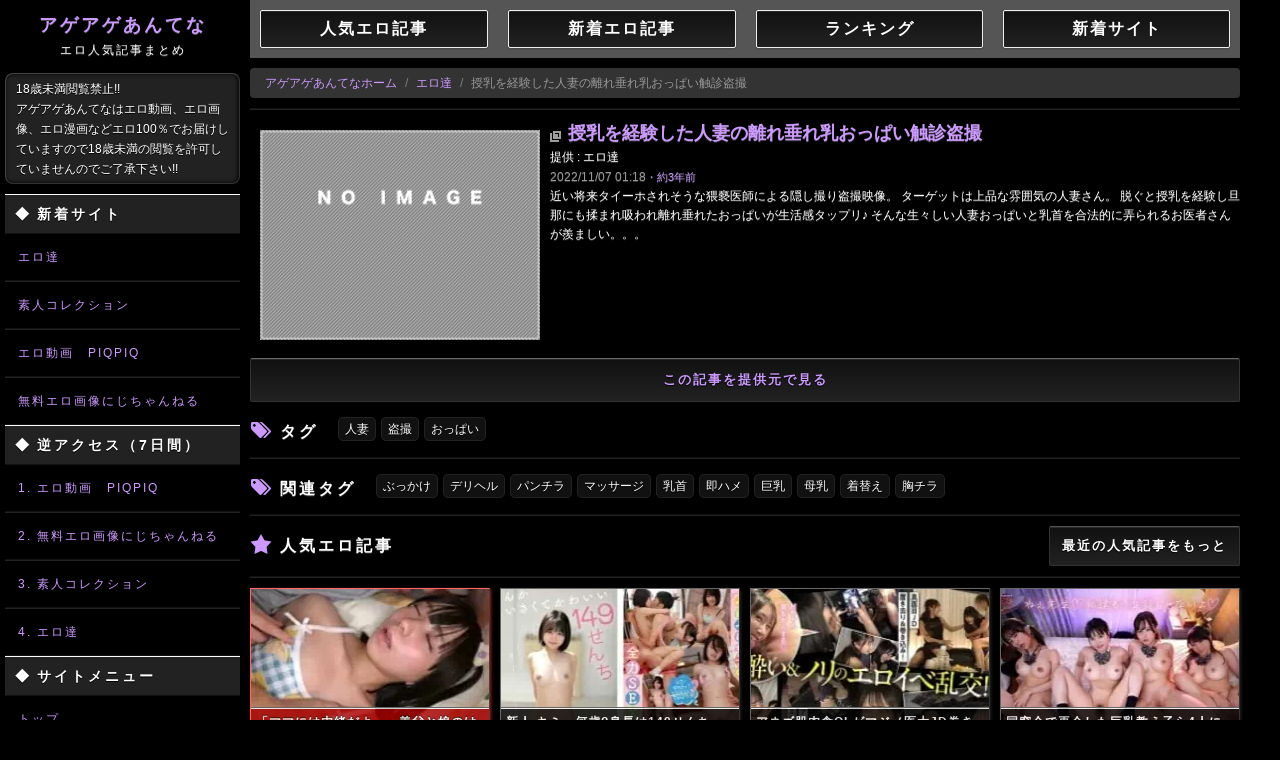

--- FILE ---
content_type: text/html; charset=UTF-8
request_url: https://agag.tw/articles/5010044/_%E6%8E%88%E4%B9%B3%E3%82%92%E7%B5%8C%E9%A8%93%E3%81%97%E3%81%9F%E4%BA%BA%E5%A6%BB%E3%81%AE%E9%9B%A2%E3%82%8C%E5%9E%82%E3%82%8C%E4%B9%B3%E3%81%8A%E3%81%A3%E3%81%B1%E3%81%84%E8%A7%A6%E2%80%A6
body_size: 3415
content:
<!DOCTYPE html>
<html lang="ja">
  <head>
    <meta charset="UTF-8">
<meta name="robots" content="INDEX,FOLLOW">
<meta name="viewport" content="width=device-width,user-scalable=yes,initial-scale=1,maximum-scale=1">
<meta name="format-detection" content="telephone=no">
<meta name="X-UA-Compatible" content="IE=Edge">
<meta name="X-Frame-Options" content="DENY">
<link rel="stylesheet" href="/jscss/a.css?ver=2b31482d">
<script src="/jscss/a.js?ver=9f06f078"></script>
<script src="/embed/inazuma-mobile.js"></script>
<title>アゲアゲあんてな</title>
<meta name="description" content="無料のアダルトサイトを毎日紹介！！エロ動画、エロ画像、エロ漫画見るならアゲアゲあんてなからスタート！">
<link rel="alternate" type="application/rss+xml" title="アゲアゲあんてな 人気の記事 (RSS)" href="/feed/popular.rss">
<link rel="alternate" type="application/atom+xml" title="アゲアゲあんてな 人気の記事 (Atom)" href="/feed/popular.atom">
<link rel="alternate" type="application/rss+xml" title="アゲアゲあんてな 新着記事 (RSS)" href="/feed/latest.rss">
<link rel="alternate" type="application/atom+xml" title="アゲアゲあんてな 新着記事 (Atom)" href="/feed/latest.atom">
<link rel="alternate" type="application/rss+xml" title="アゲアゲあんてな 人気の記事 (三次元中心, RSS)" href="/feed/3d-popular.rss">
<link rel="alternate" type="application/atom+xml" title="アゲアゲあんてな 人気の記事 (三次元中心, Atom)" href="/feed/3d-popular.atom">
<link rel="alternate" type="application/rss+xml" title="アゲアゲあんてな 新着記事 (三次元中心, RSS)" href="/feed/3d-latest.rss">
<link rel="alternate" type="application/atom+xml" title="アゲアゲあんてな 新着記事 (三次元中心, Atom)" href="/feed/3d-latest.atom">
<link rel="alternate" type="application/rss+xml" title="アゲアゲあんてな 人気の記事 (二次元中心, RSS)" href="/feed/2d-popular.rss">
<link rel="alternate" type="application/atom+xml" title="アゲアゲあんてな 人気の記事 (二次元中心, Atom)" href="/feed/2d-popular.atom">
<link rel="alternate" type="application/rss+xml" title="アゲアゲあんてな 新着記事 (二次元中心, RSS)" href="/feed/2d-latest.rss">
<link rel="alternate" type="application/atom+xml" title="アゲアゲあんてな 新着記事 (二次元中心, Atom)" href="/feed/2d-latest.atom">
<link rel="shortcut icon" href="/images/favicon.png" type="image/png">
<link rel="icon" href="/images/favicon.png" type="image/png">
<link rel="top" href="/" type="text/html">
<link rel="index" href="/" type="text/html">
  </head>
  <body>
    <header>
  <div class="main_left hidden-phone">
    <h1><a class="logo" title="アゲアゲあんてな" href="/">アゲアゲあんてな<span>エロ人気記事まとめ</span></a></h1>
    <p class="left_desc visible-desktop">
      18歳未満閲覧禁止!!<br>
      アゲアゲあんてなはエロ動画、エロ画像、エロ漫画などエロ100％でお届けしていますので18歳未満の閲覧を許可していませんのでご了承下さい!!
    </p>
    <h3 class="left_title">
      <span class="left_title_span">◆</span>新着サイト
    </h3>
    <div id="sidebar-new-arrival">
    </div>
    <h3 class="left_title">
      <span class="left_title_span">◆</span>逆アクセス（7日間）
    </h3>
    <div id="sidebar-incoming">
    </div>
    <script src="/embed/sidebar.js" async></script>
    <h3 class="left_title">
      <span class="left_title_span">◆</span>サイトメニュー
    </h3>
    <ul class="left_menu_ul">
      <li class="li_top"><a class="left_link" title="トップ" href="/">トップ</a></li>
      <li><a class="left_link" title="人気エロ記事" href="/popular">人気エロ記事</a></li>
      <li><a class="left_link" title="新着エロ記事" href="/latest">新着エロ記事</a></li>
      <li><a class="left_link" title="女優一覧" href="/actress">女優一覧</a></li>
      <li><a class="left_link" title="タグ一覧" href="/tag">タグ一覧</a></li>
      <li><a class="left_link" title="ランキング" href="/sites/popular">ランキング</a></li>
      <li><a class="left_link" title="新着サイト" href="/sites/latest">新着サイト</a></li>
      <li><a class="left_link" title="サイト運営者の方へ" href="/about">サイト運営者の方へ</a></li>
      <li><a class="left_link" title="お問い合わせ" href="/contact">お問い合わせ</a></li>
    </ul>
    <hr class="sns_hr">
    <ul class="sns_btn_box">
      <li>
        <a target="_blank" rel="nofollow" href="https://twitter.com/intent/tweet?url=https%3A%2F%2Fagag.tw%2F&amp;text=%E3%82%A2%E3%82%B2%E3%82%A2%E3%82%B2%E3%81%82%E3%82%93%E3%81%A6%E3%81%AA&amp;hashtags=agagtw"><img src="/images/snb_twitter.png" alt="[t]" title="Twitter"></a>
      </li>
      <li>
        <a target="_blank" rel="nofollow" href="http://www.facebook.com/sharer.php?u=https%3A%2F%2Fagag.tw%2F&amp;t=%E3%82%A2%E3%82%B2%E3%82%A2%E3%82%B2%E3%81%82%E3%82%93%E3%81%A6%E3%81%AA"><img src="/images/snb_facebook.png" alt="[fb]" title="facebook"></a>
      </li>
      <li>
        <a target="_blank" rel="nofollow" href="http://b.hatena.ne.jp/entry/https://agag.tw/"><img src="/images/snb_hatena.png" alt="[B!]" title="はてなブックマーク"></a>
      </li>
      <li>
        <a href="/feedinfo"><img alt="RSS" title="RSS" src="/images/snb_rss.png"></a>
      </li>
    </ul>
    <hr class="sns_hr">
  </div>
  <div class="mobile_head visible-phone">
    <a class="mobile_logo pull-left" href="/">アゲアゲあんてな</a>
    <button type="button" class="mobile_head_btn btn-navbar pull-right" data-toggle="collapse" data-target=".nav-collapse">SITE MENU</button>
    <div class="clear"></div>
    <ul class="mobile_head_ul nav-collapse">
      <li><a title="トップ" href="/">トップ</a></li>
      <li><a title="人気エロ記事" href="/popular">人気エロ記事</a></li>
      <li><a title="新着エロ記事" href="/latest">新着エロ記事</a></li>
      <li><a title="女優一覧" href="/actress">女優一覧</a></li>
      <li><a title="タグ一覧" href="/tag">タグ一覧</a></li>
      <li><a title="ランキング" href="/sites/popular">ランキング</a></li>
      <li><a title="新着サイト" href="/sites/latest">新着サイト</a></li>
      <li><a title="サイト運営者の方へ" href="/about">サイト運営者の方へ</a></li>
      <li><a title="お問い合わせ" href="/contact">お問い合わせ</a></li>
    </ul>
  </div>
</header>
    <div class="main_right_space">  <div class="head_site_menu_div"><table class="head_site_menu_tbl"><tbody><tr><td><a href="/popular">人気エロ記事</a></td><td><a href="/latest">新着エロ記事</a></td><td><a href="/sites/popular">ランキング</a></td><td><a href="/sites/latest">新着サイト</a></td></tr></tbody></table></div>
<div class="head_site_menu_div_sp"><table class="head_site_menu_tbl_sp"><tbody><tr><td><a href="/popular">人気エロ記事</a></td><td><a href="/latest">新着エロ記事</a></td></tr><tr><td><a href="/sites/popular">ランキング</a></td><td><a href="/sites/latest">新着サイト</a></td></tr></tbody></table></div>
  <div class="inline_title">
    <ul class="breadcrumb">
      <li><a href="/">アゲアゲあんてなホーム</a> <span class="divider">/</span></li>
      <li><a href="javascript:;" class="archive-placeholder" data-placeholder="site-title" data-link="site-index"></a> <span class="divider">/</span></li>
      <li class="active archive-placeholder" data-placeholder="title25"></li>
    </ul>
  </div>
  <hr class="mly">
  <div class="article_contents">
    <div class="article_div1">
      <div class="inazuma-mobile" data-loc="4"></div>
      <a href="javascript:;" data-link="source" class="article_div1_a archive-placeholder" target="_blank" rel="nofollow">
        <img src="/images/no-img.png" alt="" title="" class="archive-image-placeholder">
      </a>
    </div>
    <div class="article_div2">
      <h2 class="article_title">
        <a href="javascript:;" data-placeholder="title" data-link="source" class="article_title archive-placeholder" target="_blank" rel="nofollow"></a>
      </h2>
      <div class="offer_site">
        提供 : <a href="javascript:;" class="archive-placeholder" data-placeholder="site-title" data-link="site-index"></a>
      </div>
      <div class="offer_site_time archive-placeholder" data-placeholder="datetime">
      </div>
      <div class="offer_site_txt archive-placeholder" data-placeholder="content">
      </div>
    </div>
    <div class="clear"></div>
    <div class="offer_site_link">
      <a href="javascript:;" target="_blank" class="btn btn-large btn-block archive-placeholder" data-link="source" rel="nofollow">
        この記事を提供元で見る
      </a>
    </div>
  </div>
</div>
<div class="main_right_space hide-if-notags">
  <div class="title_list_tags separator_left">
    <h2>タグ</h2>
  </div>
  <div class="reltag_container">
    <ul class="inline tag_ul reltag_ul archive-placeholder" data-placeholder="tags">
    </ul>
  </div>
  <div class="clear"></div>
</div>
<div class="main_right_space">
  
</div>
<div class="main_right_space hide-if-notags">
  <hr class="mly">
  <div>
    <div class="title_list_tags separator_left">
      <h2>関連タグ</h2>
    </div>
    <div class="reltag_container">
      <ul class="inline tag_ul reltag_ul archive-placeholder" data-placeholder="reltags">
      </ul>
    </div>
    <div class="clear"></div>
  </div>
</div>
<div class="main_right_space">
  <hr class="mly">
  <div>
    <div class="title_list_ninki separator_left">
      <h2>人気エロ記事</h2>
    </div>
    <a class="ftn separator_right separator_right_btn" href="/popular">最近の人気記事をもっと</a>
    <div class="clear"></div>
  </div>
  <hr class="mly">
  <div class="inazuma-mobile" data-loc="5"></div>
  <div class="listing-container" data-type="popular"></div>
  <div class="clear"></div>
  <hr class="mly mtn">
  <div class="tar">
    <a class="ftn separator_right separator_right_btn" href="/popular">最近の人気記事をもっと</a>
    <div class="clear"></div>
  </div>
  <span id="archive-info" data-id="5010044" data-json="/api/archives/501/5010044.json"></span>
  <script src="/jscss/archive.js" async></script>
</div>
  <hr class="mly">
</div>
    <div class="main_right_space mtn ptn pby">
      <div class="infopot-blogparts-wrapper">
        <div class="dgpot-blogparts hidden-phone" data-affiliate="10033" data-category="254" data-count="auto" data-direction="horizontal" data-height="180"></div>
        <div class="dgpot-blogparts visible-phone" data-affiliate="10033" data-category="254" data-count="5" data-direction="vertical" data-height="180"></div>
      </div>
      <div class="gcolle-blogparts-wrapper"><div class="gcolle-blogparts hidden-phone"><div class="gcolle-blogparts-v1" data-affiliate="12594" data-category="254" data-count="auto" data-direction="horizonal" data-height="180" data-title-omit="auto" data-type="pv"></div></div><div class="gcolle-blogparts visible-phone"><div class="gcolle-blogparts-v1" data-affiliate="12594" data-category="254" data-count="5" data-direction="vertical" data-height="240" data-title-omit="auto" data-type="pv"></div></div></div>
      <div class="gcolle-blogparts-wrapper"><div class="gcolle-blogparts hidden-phone"><div class="gcolle-blogparts-v1" data-affiliate="12594" data-category="254" data-count="auto" data-direction="horizonal" data-height="180" data-title-omit="auto" data-type="new"></div></div><div class="gcolle-blogparts visible-phone"><div class="gcolle-blogparts-v1" data-affiliate="12594" data-category="254" data-count="5" data-direction="vertical" data-height="240" data-title-omit="auto" data-type="new"></div></div></div>
      <footer>
  <ul class="footer_ul">
    <li><a title="ホーム" href="/">ホーム</a></li>
    <li><a title="人気エロ記事" href="/popular">人気エロ記事</a></li>
    <li><a title="新着エロ記事" href="/latest">新着エロ記事</a></li>
    <li><a title="女優一覧" href="/actress">女優一覧</a></li>
    <li><a title="タグ一覧" href="/tag">タグ一覧</a></li>
    <li><a title="ランキング" href="/sites/popular">ランキング</a></li>
    <li><a title="新着サイト" href="/sites/latest">新着サイト</a></li>
    <li><a title="サイト運営者の方へ" href="/about">サイト運営者の方へ</a></li>
    <li><a title="ブログパーツ" href="/blogparts">ブログパーツ</a></li>
    <li><a title="お問い合わせ" href="/contact">お問い合わせ</a></li>
  </ul>
  <div class="foot_copy">&copy;アゲアゲあんてな</div>
</footer>
    </div>
    <script>
      var _gaq=_gaq||[];_gaq.push(["_setAccount","UA-36685143-18"]),_gaq.push(["_trackPageview"]),function(){var e=document.createElement("script");e.type="text/javascript",e.async=!0,e.src=("https:"==document.location.protocol?"https://ssl":"http://www")+".google-analytics.com/ga.js";var t=document.getElementsByTagName("script")[0];t.parentNode.insertBefore(e,t)}();
    </script>
    <script async src="https://www.googletagmanager.com/gtag/js?id=G-9Y1K1ZY8E9"></script>
    <script>
      window.dataLayer = window.dataLayer || [];
      function gtag () {
        dataLayer.push(arguments);
      }
      gtag('js', new Date());
      gtag('config', 'G-9Y1K1ZY8E9');
    </script>
    <script src="https://blogparts.dgpot.com/blogparts.js" charset="UTF-8" async></script>
    <script src="https://blogparts.gcolle.net/v1/blogparts.js" async charset="UTF-8"></script>
  <script defer src="https://static.cloudflareinsights.com/beacon.min.js/vcd15cbe7772f49c399c6a5babf22c1241717689176015" integrity="sha512-ZpsOmlRQV6y907TI0dKBHq9Md29nnaEIPlkf84rnaERnq6zvWvPUqr2ft8M1aS28oN72PdrCzSjY4U6VaAw1EQ==" data-cf-beacon='{"version":"2024.11.0","token":"a45c2e0d17bd429ea1d8c8cc5120f0d2","r":1,"server_timing":{"name":{"cfCacheStatus":true,"cfEdge":true,"cfExtPri":true,"cfL4":true,"cfOrigin":true,"cfSpeedBrain":true},"location_startswith":null}}' crossorigin="anonymous"></script>
</body>
</html>


--- FILE ---
content_type: application/javascript; charset=UTF-8
request_url: https://agag.tw/jscss/a.js?ver=9f06f078
body_size: 46988
content:
function setOutgoing(t){t.attr("data-outgoing")||(t.attr("data-outgoing",1),t.click(function(){var t=parseInt($(this).attr("data-id"));window._gaq&&_gaq.push(["_trackEvent","outgoing","click","article",t,!0]),$.post("/article/onClick",{article:t},function(t){},"text")}))}function onBlogpartsSetup(t,e){var n={count:6,direction:"vertical",height:120,type:"popular","title-disp":"true","title-omit":32,dimension:""},i=[],r=encodeURIComponent;$.each(t.serializeArray(),function(t,e){e.name in n&&e.value!=n[e.name]&&i.push("data-"+r(e.name)+'="'+r(e.value)+'"')}),i.sort(),e.val('<div class="agagtw-embed"'+(i.length?" "+i.join(" "):"")+'></div><script src="//agag.tw/embed/blogparts.js" charset="UTF-8"><\/script>')}!function(m,C){function e(t,e){return(e+"").toUpperCase()}function i(){v.addEventListener?(v.removeEventListener("DOMContentLoaded",i,!1),ct.ready()):"complete"===v.readyState&&(v.detachEvent("onreadystatechange",i),ct.ready())}var r,v=m.document,t=m.location,n=m.navigator,o=m.jQuery,s=m.$,a=Array.prototype.push,y=Array.prototype.slice,l=Array.prototype.indexOf,u=Object.prototype.toString,c=Object.prototype.hasOwnProperty,f=String.prototype.trim,ct=function(t,e){return new ct.fn.init(t,e,A)},d=/[\-+]?(?:\d*\.|)\d+(?:[eE][\-+]?\d+|)/.source,h=/\S/,T=/\s+/,p=/^[\s\uFEFF\xA0]+|[\s\uFEFF\xA0]+$/g,g=/^(?:[^#<]*(<[\w\W]+>)[^>]*$|#([\w\-]*)$)/,b=/^<(\w+)\s*\/?>(?:<\/\1>|)$/,w=/^[\],:{}\s]*$/,x=/(?:^|:|,)(?:\s*\[)+/g,k=/\\(?:["\\\/bfnrt]|u[\da-fA-F]{4})/g,E=/"[^"\\\r\n]*"|true|false|null|-?(?:\d\d*\.|)\d+(?:[eE][\-+]?\d+|)/g,N=/^-ms-/,$=/-([\da-z])/gi,S={};ct.fn=ct.prototype={constructor:ct,init:function(t,e,n){var i,r;if(!t)return this;if(t.nodeType)return this.context=this[0]=t,this.length=1,this;if("string"!=typeof t)return ct.isFunction(t)?n.ready(t):(t.selector!==C&&(this.selector=t.selector,this.context=t.context),ct.makeArray(t,this));if(!(i="<"===t.charAt(0)&&">"===t.charAt(t.length-1)&&3<=t.length?[null,t,null]:g.exec(t))||!i[1]&&e)return(!e||e.jquery?e||n:this.constructor(e)).find(t);if(i[1])return r=(e=e instanceof ct?e[0]:e)&&e.nodeType?e.ownerDocument||e:v,t=ct.parseHTML(i[1],r,!0),b.test(i[1])&&ct.isPlainObject(e)&&this.attr.call(t,e,!0),ct.merge(this,t);if((e=v.getElementById(i[2]))&&e.parentNode){if(e.id!==i[2])return n.find(t);this.length=1,this[0]=e}return this.context=v,this.selector=t,this},selector:"",jquery:"1.8.3",length:0,size:function(){return this.length},toArray:function(){return y.call(this)},get:function(t){return null==t?this.toArray():t<0?this[this.length+t]:this[t]},pushStack:function(t,e,n){t=ct.merge(this.constructor(),t);return t.prevObject=this,t.context=this.context,"find"===e?t.selector=this.selector+(this.selector?" ":"")+n:e&&(t.selector=this.selector+"."+e+"("+n+")"),t},each:function(t,e){return ct.each(this,t,e)},ready:function(t){return ct.ready.promise().done(t),this},eq:function(t){return-1===(t=+t)?this.slice(t):this.slice(t,t+1)},first:function(){return this.eq(0)},last:function(){return this.eq(-1)},slice:function(){return this.pushStack(y.apply(this,arguments),"slice",y.call(arguments).join(","))},map:function(n){return this.pushStack(ct.map(this,function(t,e){return n.call(t,e,t)}))},end:function(){return this.prevObject||this.constructor(null)},push:a,sort:[].sort,splice:[].splice},ct.fn.init.prototype=ct.fn,ct.extend=ct.fn.extend=function(){var t,e,n,i,r,o=arguments[0]||{},s=1,a=arguments.length,l=!1;for("boolean"==typeof o&&(l=o,o=arguments[1]||{},s=2),"object"==typeof o||ct.isFunction(o)||(o={}),a===s&&(o=this,--s);s<a;s++)if(null!=(t=arguments[s]))for(e in t)r=o[e],o!==(n=t[e])&&(l&&n&&(ct.isPlainObject(n)||(i=ct.isArray(n)))?(r=i?(i=!1,r&&ct.isArray(r)?r:[]):r&&ct.isPlainObject(r)?r:{},o[e]=ct.extend(l,r,n)):n!==C&&(o[e]=n));return o},ct.extend({noConflict:function(t){return m.$===ct&&(m.$=s),t&&m.jQuery===ct&&(m.jQuery=o),ct},isReady:!1,readyWait:1,holdReady:function(t){t?ct.readyWait++:ct.ready(!0)},ready:function(t){if(!0===t?!--ct.readyWait:!ct.isReady){if(!v.body)return setTimeout(ct.ready,1);(ct.isReady=!0)!==t&&0<--ct.readyWait||(r.resolveWith(v,[ct]),ct.fn.trigger&&ct(v).trigger("ready").off("ready"))}},isFunction:function(t){return"function"===ct.type(t)},isArray:Array.isArray||function(t){return"array"===ct.type(t)},isWindow:function(t){return null!=t&&t==t.window},isNumeric:function(t){return!isNaN(parseFloat(t))&&isFinite(t)},type:function(t){return null==t?String(t):S[u.call(t)]||"object"},isPlainObject:function(t){if(!t||"object"!==ct.type(t)||t.nodeType||ct.isWindow(t))return!1;try{if(t.constructor&&!c.call(t,"constructor")&&!c.call(t.constructor.prototype,"isPrototypeOf"))return!1}catch(t){return!1}for(var e in t);return e===C||c.call(t,e)},isEmptyObject:function(t){for(var e in t)return!1;return!0},error:function(t){throw new Error(t)},parseHTML:function(t,e,n){var i;return t&&"string"==typeof t?("boolean"==typeof e&&(n=e,e=0),e=e||v,(i=b.exec(t))?[e.createElement(i[1])]:(i=ct.buildFragment([t],e,n?null:[]),ct.merge([],(i.cacheable?ct.clone(i.fragment):i.fragment).childNodes))):null},parseJSON:function(t){return t&&"string"==typeof t?(t=ct.trim(t),m.JSON&&m.JSON.parse?m.JSON.parse(t):w.test(t.replace(k,"@").replace(E,"]").replace(x,""))?new Function("return "+t)():void ct.error("Invalid JSON: "+t)):null},parseXML:function(t){var e;if(!t||"string"!=typeof t)return null;try{m.DOMParser?e=(new DOMParser).parseFromString(t,"text/xml"):((e=new ActiveXObject("Microsoft.XMLDOM")).async="false",e.loadXML(t))}catch(t){e=C}return e&&e.documentElement&&!e.getElementsByTagName("parsererror").length||ct.error("Invalid XML: "+t),e},noop:function(){},globalEval:function(t){t&&h.test(t)&&(m.execScript||function(t){m.eval.call(m,t)})(t)},camelCase:function(t){return t.replace(N,"ms-").replace($,e)},nodeName:function(t,e){return t.nodeName&&t.nodeName.toLowerCase()===e.toLowerCase()},each:function(t,e,n){var i,r=0,o=t.length,s=o===C||ct.isFunction(t);if(n)if(s){for(i in t)if(!1===e.apply(t[i],n))break}else for(;r<o&&!1!==e.apply(t[r++],n););else if(s){for(i in t)if(!1===e.call(t[i],i,t[i]))break}else for(;r<o&&!1!==e.call(t[r],r,t[r++]););return t},trim:f&&!f.call("\ufeff\xa0")?function(t){return null==t?"":f.call(t)}:function(t){return null==t?"":(t+"").replace(p,"")},makeArray:function(t,e){var n=e||[];return null!=t&&(e=ct.type(t),null==t.length||"string"===e||"function"===e||"regexp"===e||ct.isWindow(t)?a.call(n,t):ct.merge(n,t)),n},inArray:function(t,e,n){var i;if(e){if(l)return l.call(e,t,n);for(i=e.length,n=n?n<0?Math.max(0,i+n):n:0;n<i;n++)if(n in e&&e[n]===t)return n}return-1},merge:function(t,e){var n=e.length,i=t.length,r=0;if("number"==typeof n)for(;r<n;r++)t[i++]=e[r];else for(;e[r]!==C;)t[i++]=e[r++];return t.length=i,t},grep:function(t,e,n){var i=[],r=0,o=t.length;for(n=!!n;r<o;r++)n!==!!e(t[r],r)&&i.push(t[r]);return i},map:function(t,e,n){var i,r,o=[],s=0,a=t.length;if(t instanceof ct||a!==C&&"number"==typeof a&&(0<a&&t[0]&&t[a-1]||0===a||ct.isArray(t)))for(;s<a;s++)null!=(i=e(t[s],s,n))&&(o[o.length]=i);else for(r in t)null!=(i=e(t[r],r,n))&&(o[o.length]=i);return o.concat.apply([],o)},guid:1,proxy:function(t,e){var n,i;return"string"==typeof e&&(i=t[e],e=t,t=i),ct.isFunction(t)?(n=y.call(arguments,2),(i=function(){return t.apply(e,n.concat(y.call(arguments)))}).guid=t.guid=t.guid||ct.guid++,i):C},access:function(t,e,n,i,r,o,s){var a,l=null==n,u=0,c=t.length;if(n&&"object"==typeof n){for(u in n)ct.access(t,e,u,n[u],1,o,i);r=1}else if(i!==C){if(a=s===C&&ct.isFunction(i),e=l?a?(a=e,function(t,e,n){return a.call(ct(t),n)}):(e.call(t,i),null):e)for(;u<c;u++)e(t[u],n,a?i.call(t[u],u,e(t[u],n)):i,s);r=1}return r?t:l?e.call(t):c?e(t[0],n):o},now:function(){return(new Date).getTime()}}),ct.ready.promise=function(t){if(!r)if(r=ct.Deferred(),"complete"===v.readyState)setTimeout(ct.ready,1);else if(v.addEventListener)v.addEventListener("DOMContentLoaded",i,!1),m.addEventListener("load",ct.ready,!1);else{v.attachEvent("onreadystatechange",i),m.attachEvent("onload",ct.ready);var n=!1;try{n=null==m.frameElement&&v.documentElement}catch(t){}n&&n.doScroll&&!function e(){if(!ct.isReady){try{n.doScroll("left")}catch(t){return setTimeout(e,50)}ct.ready()}}()}return r.promise(t)},ct.each("Boolean Number String Function Array Date RegExp Object".split(" "),function(t,e){S["[object "+e+"]"]=e.toLowerCase()});var A=ct(v),j={};ct.Callbacks=function(r){var t,n;r="string"==typeof r?j[r]||(n=j[t=r]={},ct.each(t.split(T),function(t,e){n[e]=!0}),n):ct.extend({},r);function i(t){for(e=r.memory&&t,o=!0,u=a||0,a=0,l=c.length,s=!0;c&&u<l;u++)if(!1===c[u].apply(t[0],t[1])&&r.stopOnFalse){e=!1;break}s=!1,c&&(f?f.length&&i(f.shift()):e?c=[]:d.disable())}var e,o,s,a,l,u,c=[],f=!r.once&&[],d={add:function(){var t;return c&&(t=c.length,function i(t){ct.each(t,function(t,e){var n=ct.type(e);"function"===n?r.unique&&d.has(e)||c.push(e):e&&e.length&&"string"!==n&&i(e)})}(arguments),s?l=c.length:e&&(a=t,i(e))),this},remove:function(){return c&&ct.each(arguments,function(t,e){for(var n;-1<(n=ct.inArray(e,c,n));)c.splice(n,1),s&&(n<=l&&l--,n<=u&&u--)}),this},has:function(t){return-1<ct.inArray(t,c)},empty:function(){return c=[],this},disable:function(){return c=f=e=C,this},disabled:function(){return!c},lock:function(){return f=C,e||d.disable(),this},locked:function(){return!f},fireWith:function(t,e){return e=[t,(e=e||[]).slice?e.slice():e],!c||o&&!f||(s?f.push(e):i(e)),this},fire:function(){return d.fireWith(this,arguments),this},fired:function(){return!!o}};return d},ct.extend({Deferred:function(t){var s=[["resolve","done",ct.Callbacks("once memory"),"resolved"],["reject","fail",ct.Callbacks("once memory"),"rejected"],["notify","progress",ct.Callbacks("memory")]],r="pending",o={state:function(){return r},always:function(){return a.done(arguments).fail(arguments),this},then:function(){var o=arguments;return ct.Deferred(function(r){ct.each(s,function(t,e){var n=e[0],i=o[t];a[e[1]](ct.isFunction(i)?function(){var t=i.apply(this,arguments);t&&ct.isFunction(t.promise)?t.promise().done(r.resolve).fail(r.reject).progress(r.notify):r[n+"With"](this===a?r:this,[t])}:r[n])}),o=null}).promise()},promise:function(t){return null!=t?ct.extend(t,o):o}},a={};return o.pipe=o.then,ct.each(s,function(t,e){var n=e[2],i=e[3];o[e[1]]=n.add,i&&n.add(function(){r=i},s[1^t][2].disable,s[2][2].lock),a[e[0]]=n.fire,a[e[0]+"With"]=n.fireWith}),o.promise(a),t&&t.call(a,a),a},when:function(t){function e(e,n,i){return function(t){n[e]=this,i[e]=1<arguments.length?y.call(arguments):t,i===r?u.notifyWith(n,i):--l||u.resolveWith(n,i)}}var r,n,i,o=0,s=y.call(arguments),a=s.length,l=1!==a||t&&ct.isFunction(t.promise)?a:0,u=1===l?t:ct.Deferred();if(1<a)for(r=new Array(a),n=new Array(a),i=new Array(a);o<a;o++)s[o]&&ct.isFunction(s[o].promise)?s[o].promise().done(e(o,i,s)).fail(u.reject).progress(e(o,n,r)):--l;return l||u.resolveWith(i,s),u.promise()}}),ct.support=function(){var o,t,e,n,i,r,s,a,l,u,c=v.createElement("div");if(c.setAttribute("className","t"),c.innerHTML="  <link/><table></table><a href='/a'>a</a><input type='checkbox'/>",t=c.getElementsByTagName("*"),e=c.getElementsByTagName("a")[0],!t||!e||!t.length)return{};i=(n=v.createElement("select")).appendChild(v.createElement("option")),r=c.getElementsByTagName("input")[0],e.style.cssText="top:1px;float:left;opacity:.5",o={leadingWhitespace:3===c.firstChild.nodeType,tbody:!c.getElementsByTagName("tbody").length,htmlSerialize:!!c.getElementsByTagName("link").length,style:/top/.test(e.getAttribute("style")),hrefNormalized:"/a"===e.getAttribute("href"),opacity:/^0.5/.test(e.style.opacity),cssFloat:!!e.style.cssFloat,checkOn:"on"===r.value,optSelected:i.selected,getSetAttribute:"t"!==c.className,enctype:!!v.createElement("form").enctype,html5Clone:"<:nav></:nav>"!==v.createElement("nav").cloneNode(!0).outerHTML,boxModel:"CSS1Compat"===v.compatMode,submitBubbles:!0,changeBubbles:!0,focusinBubbles:!1,deleteExpando:!0,noCloneEvent:!0,inlineBlockNeedsLayout:!1,shrinkWrapBlocks:!1,reliableMarginRight:!0,boxSizingReliable:!0,pixelPosition:!1},r.checked=!0,o.noCloneChecked=r.cloneNode(!0).checked,n.disabled=!0,o.optDisabled=!i.disabled;try{delete c.test}catch(t){o.deleteExpando=!1}if(!c.addEventListener&&c.attachEvent&&c.fireEvent&&(c.attachEvent("onclick",u=function(){o.noCloneEvent=!1}),c.cloneNode(!0).fireEvent("onclick"),c.detachEvent("onclick",u)),(r=v.createElement("input")).value="t",r.setAttribute("type","radio"),o.radioValue="t"===r.value,r.setAttribute("checked","checked"),r.setAttribute("name","t"),c.appendChild(r),(u=v.createDocumentFragment()).appendChild(c.lastChild),o.checkClone=u.cloneNode(!0).cloneNode(!0).lastChild.checked,o.appendChecked=r.checked,u.removeChild(r),u.appendChild(c),c.attachEvent)for(a in{submit:!0,change:!0,focusin:!0})(l=(s="on"+a)in c)||(c.setAttribute(s,"return;"),l="function"==typeof c[s]),o[a+"Bubbles"]=l;return ct(function(){var t,e,n,i="padding:0;margin:0;border:0;display:block;overflow:hidden;",r=v.getElementsByTagName("body")[0];r&&((t=v.createElement("div")).style.cssText="visibility:hidden;border:0;width:0;height:0;position:static;top:0;margin-top:1px",r.insertBefore(t,r.firstChild),e=v.createElement("div"),t.appendChild(e),e.innerHTML="<table><tr><td></td><td>t</td></tr></table>",(n=e.getElementsByTagName("td"))[0].style.cssText="padding:0;margin:0;border:0;display:none",l=0===n[0].offsetHeight,n[0].style.display="",n[1].style.display="none",o.reliableHiddenOffsets=l&&0===n[0].offsetHeight,e.innerHTML="",e.style.cssText="box-sizing:border-box;-moz-box-sizing:border-box;-webkit-box-sizing:border-box;padding:1px;border:1px;display:block;width:4px;margin-top:1%;position:absolute;top:1%;",o.boxSizing=4===e.offsetWidth,o.doesNotIncludeMarginInBodyOffset=1!==r.offsetTop,m.getComputedStyle&&(o.pixelPosition="1%"!==(m.getComputedStyle(e,null)||{}).top,o.boxSizingReliable="4px"===(m.getComputedStyle(e,null)||{width:"4px"}).width,(n=v.createElement("div")).style.cssText=e.style.cssText=i,n.style.marginRight=n.style.width="0",e.style.width="1px",e.appendChild(n),o.reliableMarginRight=!parseFloat((m.getComputedStyle(n,null)||{}).marginRight)),void 0!==e.style.zoom&&(e.innerHTML="",e.style.cssText=i+"width:1px;padding:1px;display:inline;zoom:1",o.inlineBlockNeedsLayout=3===e.offsetWidth,e.style.display="block",e.style.overflow="visible",e.innerHTML="<div></div>",e.firstChild.style.width="5px",o.shrinkWrapBlocks=3!==e.offsetWidth,t.style.zoom=1),r.removeChild(t))}),u.removeChild(c),t=e=n=r=u=c=null,o}();var H=/(?:\{[\s\S]*\}|\[[\s\S]*\])$/,D=/([A-Z])/g;function L(t,e,n){if(n===C&&1===t.nodeType){var i="data-"+e.replace(D,"-$1").toLowerCase();if("string"==typeof(n=t.getAttribute(i))){try{n="true"===n||"false"!==n&&("null"===n?null:+n+""===n?+n:H.test(n)?ct.parseJSON(n):n)}catch(t){}ct.data(t,e,n)}else n=C}return n}function _(t){for(var e in t)if(("data"!==e||!ct.isEmptyObject(t[e]))&&"toJSON"!==e)return!1;return!0}ct.extend({cache:{},deletedIds:[],uuid:0,expando:"jQuery"+(ct.fn.jquery+Math.random()).replace(/\D/g,""),noData:{embed:!0,object:"clsid:D27CDB6E-AE6D-11cf-96B8-444553540000",applet:!0},hasData:function(t){return!!(t=t.nodeType?ct.cache[t[ct.expando]]:t[ct.expando])&&!_(t)},data:function(t,e,n,i){if(ct.acceptData(t)){var r,o=ct.expando,s="string"==typeof e,a=t.nodeType,l=a?ct.cache:t,u=a?t[o]:t[o]&&o;if(u&&l[u]&&(i||l[u].data)||!s||n!==C)return u||(a?t[o]=u=ct.deletedIds.pop()||ct.guid++:u=o),l[u]||(l[u]={},a||(l[u].toJSON=ct.noop)),"object"!=typeof e&&"function"!=typeof e||(i?l[u]=ct.extend(l[u],e):l[u].data=ct.extend(l[u].data,e)),u=l[u],i||(u.data||(u.data={}),u=u.data),n!==C&&(u[ct.camelCase(e)]=n),s?null==(r=u[e])&&(r=u[ct.camelCase(e)]):r=u,r}},removeData:function(t,e,n){if(ct.acceptData(t)){var i,r,o,s=t.nodeType,a=s?ct.cache:t,l=s?t[ct.expando]:ct.expando;if(a[l]){if(e&&(i=n?a[l]:a[l].data)){for((r=0,o=(e=!ct.isArray(e)?e in i||(e=ct.camelCase(e))in i?[e]:e.split(" "):e).length);r<o;r++)delete i[e[r]];if(!(n?_:ct.isEmptyObject)(i))return}(n||(delete a[l].data,_(a[l])))&&(s?ct.cleanData([t],!0):ct.support.deleteExpando||a!=a.window?delete a[l]:a[l]=null)}}},_data:function(t,e,n){return ct.data(t,e,n,!0)},acceptData:function(t){var e=t.nodeName&&ct.noData[t.nodeName.toLowerCase()];return!e||!0!==e&&t.getAttribute("classid")===e}}),ct.fn.extend({data:function(n,t){var i,r,e,o,s,a=this[0],l=0,u=null;if(n!==C)return"object"==typeof n?this.each(function(){ct.data(this,n)}):((i=n.split(".",2))[1]=i[1]?"."+i[1]:"",r=i[1]+"!",ct.access(this,function(e){return e===C?((u=this.triggerHandler("getData"+r,[i[0]]))===C&&a&&(u=ct.data(a,n),u=L(a,n,u)),u===C&&i[1]?this.data(i[0]):u):(i[1]=e,void this.each(function(){var t=ct(this);t.triggerHandler("setData"+r,i),ct.data(this,n,e),t.triggerHandler("changeData"+r,i)}))},null,t,1<arguments.length,null,!1));if(this.length&&(u=ct.data(a),1===a.nodeType&&!ct._data(a,"parsedAttrs"))){for(s=(e=a.attributes).length;l<s;l++)(o=e[l].name).indexOf("data-")||(o=ct.camelCase(o.substring(5)),L(a,o,u[o]));ct._data(a,"parsedAttrs",!0)}return u},removeData:function(t){return this.each(function(){ct.removeData(this,t)})}}),ct.extend({queue:function(t,e,n){var i;if(t)return i=ct._data(t,e=(e||"fx")+"queue"),n&&(!i||ct.isArray(n)?i=ct._data(t,e,ct.makeArray(n)):i.push(n)),i||[]},dequeue:function(t,e){e=e||"fx";var n=ct.queue(t,e),i=n.length,r=n.shift(),o=ct._queueHooks(t,e);"inprogress"===r&&(r=n.shift(),i--),r&&("fx"===e&&n.unshift("inprogress"),delete o.stop,r.call(t,function(){ct.dequeue(t,e)},o)),!i&&o&&o.empty.fire()},_queueHooks:function(t,e){var n=e+"queueHooks";return ct._data(t,n)||ct._data(t,n,{empty:ct.Callbacks("once memory").add(function(){ct.removeData(t,e+"queue",!0),ct.removeData(t,n,!0)})})}}),ct.fn.extend({queue:function(e,n){var t=2;return"string"!=typeof e&&(n=e,e="fx",t--),arguments.length<t?ct.queue(this[0],e):n===C?this:this.each(function(){var t=ct.queue(this,e,n);ct._queueHooks(this,e),"fx"===e&&"inprogress"!==t[0]&&ct.dequeue(this,e)})},dequeue:function(t){return this.each(function(){ct.dequeue(this,t)})},delay:function(i,t){return i=ct.fx&&ct.fx.speeds[i]||i,this.queue(t=t||"fx",function(t,e){var n=setTimeout(t,i);e.stop=function(){clearTimeout(n)}})},clearQueue:function(t){return this.queue(t||"fx",[])},promise:function(t,e){function n(){--r||o.resolveWith(s,[s])}var i,r=1,o=ct.Deferred(),s=this,a=this.length;for("string"!=typeof t&&(e=t,t=C),t=t||"fx";a--;)(i=ct._data(s[a],t+"queueHooks"))&&i.empty&&(r++,i.empty.add(n));return n(),o.promise(e)}});var M,F,B,O=/[\t\r\n]/g,P=/\r/g,q=/^(?:button|input)$/i,W=/^(?:button|input|object|select|textarea)$/i,I=/^a(?:rea|)$/i,R=/^(?:autofocus|autoplay|async|checked|controls|defer|disabled|hidden|loop|multiple|open|readonly|required|scoped|selected)$/i,z=ct.support.getSetAttribute;ct.fn.extend({attr:function(t,e){return ct.access(this,ct.attr,t,e,1<arguments.length)},removeAttr:function(t){return this.each(function(){ct.removeAttr(this,t)})},prop:function(t,e){return ct.access(this,ct.prop,t,e,1<arguments.length)},removeProp:function(t){return t=ct.propFix[t]||t,this.each(function(){try{this[t]=C,delete this[t]}catch(t){}})},addClass:function(e){var t,n,i,r,o,s,a;if(ct.isFunction(e))return this.each(function(t){ct(this).addClass(e.call(this,t,this.className))});if(e&&"string"==typeof e)for(t=e.split(T),n=0,i=this.length;n<i;n++)if(1===(r=this[n]).nodeType)if(r.className||1!==t.length){for(o=" "+r.className+" ",s=0,a=t.length;s<a;s++)o.indexOf(" "+t[s]+" ")<0&&(o+=t[s]+" ");r.className=ct.trim(o)}else r.className=e;return this},removeClass:function(e){var t,n,i,r,o,s,a;if(ct.isFunction(e))return this.each(function(t){ct(this).removeClass(e.call(this,t,this.className))});if(e&&"string"==typeof e||e===C)for(t=(e||"").split(T),s=0,a=this.length;s<a;s++)if(1===(i=this[s]).nodeType&&i.className){for(n=(" "+i.className+" ").replace(O," "),r=0,o=t.length;r<o;r++)for(;0<=n.indexOf(" "+t[r]+" ");)n=n.replace(" "+t[r]+" "," ");i.className=e?ct.trim(n):""}return this},toggleClass:function(o,s){var a=typeof o,l="boolean"==typeof s;return ct.isFunction(o)?this.each(function(t){ct(this).toggleClass(o.call(this,t,this.className,s),s)}):this.each(function(){if("string"==a)for(var t,e=0,n=ct(this),i=s,r=o.split(T);t=r[e++];)i=l?i:!n.hasClass(t),n[i?"addClass":"removeClass"](t);else"undefined"!=a&&"boolean"!=a||(this.className&&ct._data(this,"__className__",this.className),this.className=!this.className&&!1!==o&&ct._data(this,"__className__")||"")})},hasClass:function(t){for(var e=" "+t+" ",n=0,i=this.length;n<i;n++)if(1===this[n].nodeType&&0<=(" "+this[n].className+" ").replace(O," ").indexOf(e))return!0;return!1},val:function(n){var i,t,r,e=this[0];return arguments.length?(r=ct.isFunction(n),this.each(function(t){var e=ct(this);1===this.nodeType&&(null==(e=r?n.call(this,t,e.val()):n)?e="":"number"==typeof e?e+="":ct.isArray(e)&&(e=ct.map(e,function(t){return null==t?"":t+""})),(i=ct.valHooks[this.type]||ct.valHooks[this.nodeName.toLowerCase()])&&"set"in i&&i.set(this,e,"value")!==C||(this.value=e))})):e?(i=ct.valHooks[e.type]||ct.valHooks[e.nodeName.toLowerCase()])&&"get"in i&&(t=i.get(e,"value"))!==C?t:"string"==typeof(t=e.value)?t.replace(P,""):null==t?"":t:void 0}}),ct.extend({valHooks:{option:{get:function(t){var e=t.attributes.value;return!e||e.specified?t.value:t.text}},select:{get:function(t){for(var e,n=t.options,i=t.selectedIndex,r="select-one"===t.type||i<0,o=r?null:[],s=r?i+1:n.length,a=i<0?s:r?i:0;a<s;a++)if(((e=n[a]).selected||a===i)&&(ct.support.optDisabled?!e.disabled:null===e.getAttribute("disabled"))&&(!e.parentNode.disabled||!ct.nodeName(e.parentNode,"optgroup"))){if(e=ct(e).val(),r)return e;o.push(e)}return o},set:function(t,e){var n=ct.makeArray(e);return ct(t).find("option").each(function(){this.selected=0<=ct.inArray(ct(this).val(),n)}),n.length||(t.selectedIndex=-1),n}}},attrFn:{},attr:function(t,e,n,i){var r,o,s=t.nodeType;if(t&&3!==s&&8!==s&&2!==s)return i&&ct.isFunction(ct.fn[e])?ct(t)[e](n):void 0===t.getAttribute?ct.prop(t,e,n):((s=1!==s||!ct.isXMLDoc(t))&&(e=e.toLowerCase(),o=ct.attrHooks[e]||(R.test(e)?F:M)),n===C?!(o&&"get"in o&&s&&null!==(r=o.get(t,e)))&&null===(r=t.getAttribute(e))?C:r:null!==n?o&&"set"in o&&s&&(r=o.set(t,n,e))!==C?r:(t.setAttribute(e,n+""),n):void ct.removeAttr(t,e))},removeAttr:function(t,e){var n,i,r,o,s=0;if(e&&1===t.nodeType)for(i=e.split(T);s<i.length;s++)(r=i[s])&&(n=ct.propFix[r]||r,(o=R.test(r))||ct.attr(t,r,""),t.removeAttribute(z?r:n),o&&n in t&&(t[n]=!1))},attrHooks:{type:{set:function(t,e){if(q.test(t.nodeName)&&t.parentNode)ct.error("type property can't be changed");else if(!ct.support.radioValue&&"radio"===e&&ct.nodeName(t,"input")){var n=t.value;return t.setAttribute("type",e),n&&(t.value=n),e}}},value:{get:function(t,e){return M&&ct.nodeName(t,"button")?M.get(t,e):e in t?t.value:null},set:function(t,e,n){if(M&&ct.nodeName(t,"button"))return M.set(t,e,n);t.value=e}}},propFix:{tabindex:"tabIndex",readonly:"readOnly",for:"htmlFor",class:"className",maxlength:"maxLength",cellspacing:"cellSpacing",cellpadding:"cellPadding",rowspan:"rowSpan",colspan:"colSpan",usemap:"useMap",frameborder:"frameBorder",contenteditable:"contentEditable"},prop:function(t,e,n){var i,r,o=t.nodeType;if(t&&3!==o&&8!==o&&2!==o)return(1!==o||!ct.isXMLDoc(t))&&(e=ct.propFix[e]||e,r=ct.propHooks[e]),n!==C?r&&"set"in r&&(i=r.set(t,n,e))!==C?i:t[e]=n:r&&"get"in r&&null!==(i=r.get(t,e))?i:t[e]},propHooks:{tabIndex:{get:function(t){var e=t.getAttributeNode("tabindex");return e&&e.specified?parseInt(e.value,10):W.test(t.nodeName)||I.test(t.nodeName)&&t.href?0:C}}}}),F={get:function(t,e){var n,i=ct.prop(t,e);return!0===i||"boolean"!=typeof i&&(n=t.getAttributeNode(e))&&!1!==n.nodeValue?e.toLowerCase():C},set:function(t,e,n){return!1===e?ct.removeAttr(t,n):((e=ct.propFix[n]||n)in t&&(t[e]=!0),t.setAttribute(n,n.toLowerCase())),n}},z||(B={name:!0,id:!0,coords:!0},M=ct.valHooks.button={get:function(t,e){t=t.getAttributeNode(e);return t&&(B[e]?""!==t.value:t.specified)?t.value:C},set:function(t,e,n){var i=t.getAttributeNode(n);return i||(i=v.createAttribute(n),t.setAttributeNode(i)),i.value=e+""}},ct.each(["width","height"],function(t,n){ct.attrHooks[n]=ct.extend(ct.attrHooks[n],{set:function(t,e){if(""===e)return t.setAttribute(n,"auto"),e}})}),ct.attrHooks.contenteditable={get:M.get,set:function(t,e,n){M.set(t,e=""===e?"false":e,n)}}),ct.support.hrefNormalized||ct.each(["href","src","width","height"],function(t,e){ct.attrHooks[e]=ct.extend(ct.attrHooks[e],{get:function(t){t=t.getAttribute(e,2);return null===t?C:t}})}),ct.support.style||(ct.attrHooks.style={get:function(t){return t.style.cssText.toLowerCase()||C},set:function(t,e){return t.style.cssText=e+""}}),ct.support.optSelected||(ct.propHooks.selected=ct.extend(ct.propHooks.selected,{get:function(t){t=t.parentNode;return t&&(t.selectedIndex,t.parentNode&&t.parentNode.selectedIndex),null}})),ct.support.enctype||(ct.propFix.enctype="encoding"),ct.support.checkOn||ct.each(["radio","checkbox"],function(){ct.valHooks[this]={get:function(t){return null===t.getAttribute("value")?"on":t.value}}}),ct.each(["radio","checkbox"],function(){ct.valHooks[this]=ct.extend(ct.valHooks[this],{set:function(t,e){if(ct.isArray(e))return t.checked=0<=ct.inArray(ct(t).val(),e)}})});function X(t){return ct.event.special.hover?t:t.replace(Y,"mouseenter$1 mouseleave$1")}var U=/^(?:textarea|input|select)$/i,Q=/^([^\.]*|)(?:\.(.+)|)$/,Y=/(?:^|\s)hover(\.\S+|)\b/,J=/^key/,V=/^(?:mouse|contextmenu)|click/,G=/^(?:focusinfocus|focusoutblur)$/;function K(){return!1}function Z(){return!0}ct.event={add:function(t,e,n,i,r){var o,s,a,l,u,c,f,d,h,p;if(3!==t.nodeType&&8!==t.nodeType&&e&&n&&(o=ct._data(t)))for(n.handler&&(n=(d=n).handler,r=d.selector),n.guid||(n.guid=ct.guid++),(a=o.events)||(o.events=a={}),(s=o.handle)||(o.handle=s=function(t){return void 0===ct||t&&ct.event.triggered===t.type?C:ct.event.dispatch.apply(s.elem,arguments)},s.elem=t),e=ct.trim(X(e)).split(" "),l=0;l<e.length;l++)u=(h=Q.exec(e[l])||[])[1],c=(h[2]||"").split(".").sort(),p=ct.event.special[u]||{},u=(r?p.delegateType:p.bindType)||u,p=ct.event.special[u]||{},f=ct.extend({type:u,origType:h[1],data:i,handler:n,guid:n.guid,selector:r,needsContext:r&&ct.expr.match.needsContext.test(r),namespace:c.join(".")},d),(h=a[u])||((h=a[u]=[]).delegateCount=0,p.setup&&!1!==p.setup.call(t,i,c,s)||(t.addEventListener?t.addEventListener(u,s,!1):t.attachEvent&&t.attachEvent("on"+u,s))),p.add&&(p.add.call(t,f),f.handler.guid||(f.handler.guid=n.guid)),r?h.splice(h.delegateCount++,0,f):h.push(f),ct.event.global[u]=!0},global:{},remove:function(t,e,n,i,r){var o,s,a,l,u,c,f,d,h,p,g=ct.hasData(t)&&ct._data(t);if(g&&(f=g.events)){for(e=ct.trim(X(e||"")).split(" "),o=0;o<e.length;o++)if(s=a=(u=Q.exec(e[o])||[])[1],l=u[2],s){for(d=ct.event.special[s]||{},u=(h=f[s=(i?d.delegateType:d.bindType)||s]||[]).length,l=l?new RegExp("(^|\\.)"+l.split(".").sort().join("\\.(?:.*\\.|)")+"(\\.|$)"):null,c=0;c<h.length;c++)p=h[c],!r&&a!==p.origType||n&&n.guid!==p.guid||l&&!l.test(p.namespace)||i&&i!==p.selector&&("**"!==i||!p.selector)||(h.splice(c--,1),p.selector&&h.delegateCount--,d.remove&&d.remove.call(t,p));0===h.length&&u!==h.length&&(d.teardown&&!1!==d.teardown.call(t,l,g.handle)||ct.removeEvent(t,s,g.handle),delete f[s])}else for(s in f)ct.event.remove(t,s+e[o],n,i,!0);ct.isEmptyObject(f)&&(delete g.handle,ct.removeData(t,"events",!0))}},customEvent:{getData:!0,setData:!0,changeData:!0},trigger:function(t,e,n,i){if(!n||3!==n.nodeType&&8!==n.nodeType){var r,o,s,a,l,u,c,f,d,h=t.type||t,p=[];if(!G.test(h+ct.event.triggered)&&(0<=h.indexOf("!")&&(h=h.slice(0,-1),o=!0),0<=h.indexOf(".")&&(h=(p=h.split(".")).shift(),p.sort()),n&&!ct.event.customEvent[h]||ct.event.global[h]))if((t="object"==typeof t?t[ct.expando]?t:new ct.Event(h,t):new ct.Event(h)).type=h,t.isTrigger=!0,t.exclusive=o,t.namespace=p.join("."),t.namespace_re=t.namespace?new RegExp("(^|\\.)"+p.join("\\.(?:.*\\.|)")+"(\\.|$)"):null,u=h.indexOf(":")<0?"on"+h:"",n){if(t.result=C,t.target||(t.target=n),(e=null!=e?ct.makeArray(e):[]).unshift(t),!(p=ct.event.special[h]||{}).trigger||!1!==p.trigger.apply(n,e)){if(f=[[n,p.bindType||h]],!i&&!p.noBubble&&!ct.isWindow(n)){for(d=p.delegateType||h,a=G.test(d+h)?n:n.parentNode,l=n;a;a=a.parentNode)f.push([a,d]),l=a;l===(n.ownerDocument||v)&&f.push([l.defaultView||l.parentWindow||m,d])}for(s=0;s<f.length&&!t.isPropagationStopped();s++)a=f[s][0],t.type=f[s][1],(c=(ct._data(a,"events")||{})[t.type]&&ct._data(a,"handle"))&&c.apply(a,e),(c=u&&a[u])&&ct.acceptData(a)&&c.apply&&!1===c.apply(a,e)&&t.preventDefault();return t.type=h,i||t.isDefaultPrevented()||p._default&&!1!==p._default.apply(n.ownerDocument,e)||"click"===h&&ct.nodeName(n,"a")||!ct.acceptData(n)||u&&n[h]&&("focus"!==h&&"blur"!==h||0!==t.target.offsetWidth)&&!ct.isWindow(n)&&((l=n[u])&&(n[u]=null),n[ct.event.triggered=h](),ct.event.triggered=C,l&&(n[u]=l)),t.result}}else for(s in r=ct.cache)r[s].events&&r[s].events[h]&&ct.event.trigger(t,e,r[s].handle.elem,!0)}},dispatch:function(t){t=ct.event.fix(t||m.event);var e,n,i,r,o,s,a,l,u,c=(ct._data(this,"events")||{})[t.type]||[],f=c.delegateCount,d=y.call(arguments),h=!t.exclusive&&!t.namespace,p=ct.event.special[t.type]||{},g=[];if((d[0]=t).delegateTarget=this,!p.preDispatch||!1!==p.preDispatch.call(this,t)){if(f&&(!t.button||"click"!==t.type))for(i=t.target;i!=this;i=i.parentNode||this)if(!0!==i.disabled||"click"!==t.type){for(o={},a=[],e=0;e<f;e++)o[u=(l=c[e]).selector]===C&&(o[u]=l.needsContext?0<=ct(u,this).index(i):ct.find(u,this,null,[i]).length),o[u]&&a.push(l);a.length&&g.push({elem:i,matches:a})}for(c.length>f&&g.push({elem:this,matches:c.slice(f)}),e=0;e<g.length&&!t.isPropagationStopped();e++)for(s=g[e],t.currentTarget=s.elem,n=0;n<s.matches.length&&!t.isImmediatePropagationStopped();n++)l=s.matches[n],(h||!t.namespace&&!l.namespace||t.namespace_re&&t.namespace_re.test(l.namespace))&&(t.data=l.data,t.handleObj=l,(r=((ct.event.special[l.origType]||{}).handle||l.handler).apply(s.elem,d))!==C&&!1===(t.result=r)&&(t.preventDefault(),t.stopPropagation()));return p.postDispatch&&p.postDispatch.call(this,t),t.result}},props:"attrChange attrName relatedNode srcElement altKey bubbles cancelable ctrlKey currentTarget eventPhase metaKey relatedTarget shiftKey target timeStamp view which".split(" "),fixHooks:{},keyHooks:{props:"char charCode key keyCode".split(" "),filter:function(t,e){return null==t.which&&(t.which=null!=e.charCode?e.charCode:e.keyCode),t}},mouseHooks:{props:"button buttons clientX clientY fromElement offsetX offsetY pageX pageY screenX screenY toElement".split(" "),filter:function(t,e){var n,i,r=e.button,o=e.fromElement;return null==t.pageX&&null!=e.clientX&&(n=(i=t.target.ownerDocument||v).documentElement,i=i.body,t.pageX=e.clientX+(n&&n.scrollLeft||i&&i.scrollLeft||0)-(n&&n.clientLeft||i&&i.clientLeft||0),t.pageY=e.clientY+(n&&n.scrollTop||i&&i.scrollTop||0)-(n&&n.clientTop||i&&i.clientTop||0)),!t.relatedTarget&&o&&(t.relatedTarget=o===t.target?e.toElement:o),t.which||r===C||(t.which=1&r?1:2&r?3:4&r?2:0),t}},fix:function(t){if(t[ct.expando])return t;var e,n,i=t,r=ct.event.fixHooks[t.type]||{},o=r.props?this.props.concat(r.props):this.props;for(t=ct.Event(i),e=o.length;e;)t[n=o[--e]]=i[n];return t.target||(t.target=i.srcElement||v),3===t.target.nodeType&&(t.target=t.target.parentNode),t.metaKey=!!t.metaKey,r.filter?r.filter(t,i):t},special:{load:{noBubble:!0},focus:{delegateType:"focusin"},blur:{delegateType:"focusout"},beforeunload:{setup:function(t,e,n){ct.isWindow(this)&&(this.onbeforeunload=n)},teardown:function(t,e){this.onbeforeunload===e&&(this.onbeforeunload=null)}}},simulate:function(t,e,n,i){t=ct.extend(new ct.Event,n,{type:t,isSimulated:!0,originalEvent:{}});i?ct.event.trigger(t,null,e):ct.event.dispatch.call(e,t),t.isDefaultPrevented()&&n.preventDefault()}},ct.event.handle=ct.event.dispatch,ct.removeEvent=v.removeEventListener?function(t,e,n){t.removeEventListener&&t.removeEventListener(e,n,!1)}:function(t,e,n){e="on"+e;t.detachEvent&&(void 0===t[e]&&(t[e]=null),t.detachEvent(e,n))},ct.Event=function(t,e){if(!(this instanceof ct.Event))return new ct.Event(t,e);t&&t.type?(this.originalEvent=t,this.type=t.type,this.isDefaultPrevented=t.defaultPrevented||!1===t.returnValue||t.getPreventDefault&&t.getPreventDefault()?Z:K):this.type=t,e&&ct.extend(this,e),this.timeStamp=t&&t.timeStamp||ct.now(),this[ct.expando]=!0},ct.Event.prototype={preventDefault:function(){this.isDefaultPrevented=Z;var t=this.originalEvent;t&&(t.preventDefault?t.preventDefault():t.returnValue=!1)},stopPropagation:function(){this.isPropagationStopped=Z;var t=this.originalEvent;t&&(t.stopPropagation&&t.stopPropagation(),t.cancelBubble=!0)},stopImmediatePropagation:function(){this.isImmediatePropagationStopped=Z,this.stopPropagation()},isDefaultPrevented:K,isPropagationStopped:K,isImmediatePropagationStopped:K},ct.each({mouseenter:"mouseover",mouseleave:"mouseout"},function(t,r){ct.event.special[t]={delegateType:r,bindType:r,handle:function(t){var e,n=t.relatedTarget,i=t.handleObj;i.selector;return n&&(n===this||ct.contains(this,n))||(t.type=i.origType,e=i.handler.apply(this,arguments),t.type=r),e}}}),ct.support.submitBubbles||(ct.event.special.submit={setup:function(){if(ct.nodeName(this,"form"))return!1;ct.event.add(this,"click._submit keypress._submit",function(t){t=t.target,t=ct.nodeName(t,"input")||ct.nodeName(t,"button")?t.form:C;t&&!ct._data(t,"_submit_attached")&&(ct.event.add(t,"submit._submit",function(t){t._submit_bubble=!0}),ct._data(t,"_submit_attached",!0))})},postDispatch:function(t){t._submit_bubble&&(delete t._submit_bubble,this.parentNode&&!t.isTrigger&&ct.event.simulate("submit",this.parentNode,t,!0))},teardown:function(){if(ct.nodeName(this,"form"))return!1;ct.event.remove(this,"._submit")}}),ct.support.changeBubbles||(ct.event.special.change={setup:function(){if(U.test(this.nodeName))return"checkbox"!==this.type&&"radio"!==this.type||(ct.event.add(this,"propertychange._change",function(t){"checked"===t.originalEvent.propertyName&&(this._just_changed=!0)}),ct.event.add(this,"click._change",function(t){this._just_changed&&!t.isTrigger&&(this._just_changed=!1),ct.event.simulate("change",this,t,!0)})),!1;ct.event.add(this,"beforeactivate._change",function(t){t=t.target;U.test(t.nodeName)&&!ct._data(t,"_change_attached")&&(ct.event.add(t,"change._change",function(t){!this.parentNode||t.isSimulated||t.isTrigger||ct.event.simulate("change",this.parentNode,t,!0)}),ct._data(t,"_change_attached",!0))})},handle:function(t){var e=t.target;if(this!==e||t.isSimulated||t.isTrigger||"radio"!==e.type&&"checkbox"!==e.type)return t.handleObj.handler.apply(this,arguments)},teardown:function(){return ct.event.remove(this,"._change"),!U.test(this.nodeName)}}),ct.support.focusinBubbles||ct.each({focus:"focusin",blur:"focusout"},function(t,e){function n(t){ct.event.simulate(e,t.target,ct.event.fix(t),!0)}var i=0;ct.event.special[e]={setup:function(){0==i++&&v.addEventListener(t,n,!0)},teardown:function(){0==--i&&v.removeEventListener(t,n,!0)}}}),ct.fn.extend({on:function(t,e,n,i,r){var o,s;if("object"==typeof t){for(s in"string"!=typeof e&&(n=n||e,e=C),t)this.on(s,e,n,t[s],r);return this}if(null==n&&null==i?(i=e,n=e=C):null==i&&("string"==typeof e?(i=n,n=C):(i=n,n=e,e=C)),!1===i)i=K;else if(!i)return this;return 1===r&&(o=i,(i=function(t){return ct().off(t),o.apply(this,arguments)}).guid=o.guid||(o.guid=ct.guid++)),this.each(function(){ct.event.add(this,t,i,n,e)})},one:function(t,e,n,i){return this.on(t,e,n,i,1)},off:function(t,e,n){var i,r;if(t&&t.preventDefault&&t.handleObj)return i=t.handleObj,ct(t.delegateTarget).off(i.namespace?i.origType+"."+i.namespace:i.origType,i.selector,i.handler),this;if("object"!=typeof t)return!1!==e&&"function"!=typeof e||(n=e,e=C),!1===n&&(n=K),this.each(function(){ct.event.remove(this,t,n,e)});for(r in t)this.off(r,e,t[r]);return this},bind:function(t,e,n){return this.on(t,null,e,n)},unbind:function(t,e){return this.off(t,null,e)},live:function(t,e,n){return ct(this.context).on(t,this.selector,e,n),this},die:function(t,e){return ct(this.context).off(t,this.selector||"**",e),this},delegate:function(t,e,n,i){return this.on(e,t,n,i)},undelegate:function(t,e,n){return 1===arguments.length?this.off(t,"**"):this.off(e,t||"**",n)},trigger:function(t,e){return this.each(function(){ct.event.trigger(t,e,this)})},triggerHandler:function(t,e){if(this[0])return ct.event.trigger(t,e,this[0],!0)},toggle:function(n){function t(t){var e=(ct._data(this,"lastToggle"+n.guid)||0)%r;return ct._data(this,"lastToggle"+n.guid,1+e),t.preventDefault(),i[e].apply(this,arguments)||!1}var i=arguments,e=n.guid||ct.guid++,r=0;for(t.guid=e;r<i.length;)i[r++].guid=e;return this.click(t)},hover:function(t,e){return this.mouseenter(t).mouseleave(e||t)}}),ct.each("blur focus focusin focusout load resize scroll unload click dblclick mousedown mouseup mousemove mouseover mouseout mouseenter mouseleave change select submit keydown keypress keyup error contextmenu".split(" "),function(t,n){ct.fn[n]=function(t,e){return null==e&&(e=t,t=null),0<arguments.length?this.on(n,null,t,e):this.trigger(n)},J.test(n)&&(ct.event.fixHooks[n]=ct.event.keyHooks),V.test(n)&&(ct.event.fixHooks[n]=ct.event.mouseHooks)}),function(t){var x,n,C,o,u,c,f,s,d,T,a,i,h,p,r,g,l,m,v="undefined",y=("sizcache"+Math.random()).replace(".",""),b=String,k=t.document,w=k.documentElement,E=0,N=0,$=[].pop,S=[].push,A=[].slice,j=[].indexOf||function(t){for(var e=0,n=this.length;e<n;e++)if(this[e]===t)return e;return-1},H=function(t,e){return t[y]=null==e||e,t},e=function(){var n={},i=[];return H(function(t,e){return i.push(t)>C.cacheLength&&delete n[i.shift()],n[t+" "]=e},n)},D=e(),L=e(),_=e(),M="[\\x20\\t\\r\\n\\f]",F="(?:\\\\.|[-\\w]|[^\\x00-\\xa0])+",B=F.replace("w","w#"),t="\\["+M+"*("+F+")"+M+"*(?:([*^$|!~]?=)"+M+"*(?:(['\"])((?:\\\\.|[^\\\\])*?)\\3|("+B+")|)|)"+M+"*\\]",O=":("+F+")(?:\\((?:(['\"])((?:\\\\.|[^\\\\])*?)\\2|([^()[\\]]*|(?:(?:"+t+")|[^:]|\\\\.)*|.*))\\)|)",e=":(even|odd|eq|gt|lt|nth|first|last)(?:\\("+M+"*((?:-\\d)?\\d*)"+M+"*\\)|)(?=[^-]|$)",P=new RegExp("^"+M+"+|((?:^|[^\\\\])(?:\\\\.)*)"+M+"+$","g"),q=new RegExp("^"+M+"*,"+M+"*"),W=new RegExp("^"+M+"*([\\x20\\t\\r\\n\\f>+~])"+M+"*"),I=new RegExp(O),R=/^(?:#([\w\-]+)|(\w+)|\.([\w\-]+))$/,z=/[\x20\t\r\n\f]*[+~]/,X=/h\d/i,U=/input|select|textarea|button/i,Q=/\\(?!\\)/g,Y={ID:new RegExp("^#("+F+")"),CLASS:new RegExp("^\\.("+F+")"),NAME:new RegExp("^\\[name=['\"]?("+F+")['\"]?\\]"),TAG:new RegExp("^("+F.replace("w","w*")+")"),ATTR:new RegExp("^"+t),PSEUDO:new RegExp("^"+O),POS:new RegExp(e,"i"),CHILD:new RegExp("^:(only|nth|first|last)-child(?:\\("+M+"*(even|odd|(([+-]|)(\\d*)n|)"+M+"*(?:([+-]|)"+M+"*(\\d+)|))"+M+"*\\)|)","i"),needsContext:new RegExp("^"+M+"*[>+~]|"+e,"i")},B=function(t){var e=k.createElement("div");try{return t(e)}catch(t){return!1}},F=B(function(t){return t.appendChild(k.createComment("")),!t.getElementsByTagName("*").length}),t=B(function(t){return t.innerHTML="<a href='#'></a>",t.firstChild&&typeof t.firstChild.getAttribute!=v&&"#"===t.firstChild.getAttribute("href")}),J=B(function(t){t.innerHTML="<select></select>";t=typeof t.lastChild.getAttribute("multiple");return"boolean"!=t&&"string"!=t}),V=B(function(t){return t.innerHTML="<div class='hidden e'></div><div class='hidden'></div>",!(!t.getElementsByClassName||!t.getElementsByClassName("e").length)&&(t.lastChild.className="e",2===t.getElementsByClassName("e").length)}),e=B(function(t){t.id=y+0,t.innerHTML="<a name='"+y+"'></a><div name='"+y+"'></div>",w.insertBefore(t,w.firstChild);var e=k.getElementsByName&&k.getElementsByName(y).length===2+k.getElementsByName(y+0).length;return n=!k.getElementById(y),w.removeChild(t),e});try{A.call(w.childNodes,0)[0].nodeType}catch(t){A=function(t){for(var e,n=[];e=this[t];t++)n.push(e);return n}}function G(t,e,n,i){n=n||[];var r,o,s,a,l=(e=e||k).nodeType;if(!t||"string"!=typeof t)return n;if(1!==l&&9!==l)return[];if(!(s=u(e))&&!i&&(r=R.exec(t)))if(a=r[1]){if(9===l){if(!(o=e.getElementById(a))||!o.parentNode)return n;if(o.id===a)return n.push(o),n}else if(e.ownerDocument&&(o=e.ownerDocument.getElementById(a))&&c(e,o)&&o.id===a)return n.push(o),n}else{if(r[2])return S.apply(n,A.call(e.getElementsByTagName(t),0)),n;if((a=r[3])&&V&&e.getElementsByClassName)return S.apply(n,A.call(e.getElementsByClassName(a),0)),n}return lt(t.replace(P,"$1"),e,n,i,s)}function K(e){return function(t){return"input"===t.nodeName.toLowerCase()&&t.type===e}}function Z(n){return function(t){var e=t.nodeName.toLowerCase();return("input"===e||"button"===e)&&t.type===n}}function tt(s){return H(function(o){return o=+o,H(function(t,e){for(var n,i=s([],t.length,o),r=i.length;r--;)t[n=i[r]]&&(t[n]=!(e[n]=t[n]))})})}function et(t,e,n){if(t===e)return n;for(var i=t.nextSibling;i;){if(i===e)return-1;i=i.nextSibling}return 1}function nt(t,e){var n,i,r,o,s,a,l,u=L[y][t+" "];if(u)return e?0:u.slice(0);for(s=t,a=[],l=C.preFilter;s;){for(o in n&&!(i=q.exec(s))||(i&&(s=s.slice(i[0].length)||s),a.push(r=[])),n=!1,(i=W.exec(s))&&(r.push(n=new b(i.shift())),s=s.slice(n.length),n.type=i[0].replace(P," ")),C.filter)!(i=Y[o].exec(s))||l[o]&&!(i=l[o](i))||(r.push(n=new b(i.shift())),s=s.slice(n.length),n.type=o,n.matches=i);if(!n)break}return e?s.length:s?G.error(t):L(t,a).slice(0)}function it(s,t,e){var a=t.dir,l=e&&"parentNode"===t.dir,u=N++;return t.first?function(t,e,n){for(;t=t[a];)if(l||1===t.nodeType)return s(t,e,n)}:function(t,e,n){if(n){for(;t=t[a];)if((l||1===t.nodeType)&&s(t,e,n))return t}else for(var i,r=E+" "+u+" ",o=r+x;t=t[a];)if(l||1===t.nodeType){if((i=t[y])===o)return t.sizset;if("string"==typeof i&&0===i.indexOf(r)){if(t.sizset)return t}else{if(t[y]=o,s(t,e,n))return t.sizset=!0,t;t.sizset=!1}}}}function rt(r){return 1<r.length?function(t,e,n){for(var i=r.length;i--;)if(!r[i](t,e,n))return!1;return!0}:r[0]}function ot(t,e,n,i,r){for(var o,s=[],a=0,l=t.length,u=null!=e;a<l;a++)(o=t[a])&&(n&&!n(o,i,r)||(s.push(o),u&&e.push(a)));return s}function st(h,p,g,m,v,t){return m&&!m[y]&&(m=st(m)),v&&!v[y]&&(v=st(v,t)),H(function(t,e,n,i){var r,o,s,a=[],l=[],u=e.length,c=t||function(t,e,n){for(var i=0,r=e.length;i<r;i++)G(t,e[i],n);return n}(p||"*",n.nodeType?[n]:n,[]),f=!h||!t&&p?c:ot(c,a,h,n,i),d=g?v||(t?h:u||m)?[]:e:f;if(g&&g(f,d,n,i),m)for(r=ot(d,l),m(r,[],n,i),o=r.length;o--;)(s=r[o])&&(d[l[o]]=!(f[l[o]]=s));if(t){if(v||h){if(v){for(r=[],o=d.length;o--;)(s=d[o])&&r.push(f[o]=s);v(null,d=[],r,i)}for(o=d.length;o--;)(s=d[o])&&-1<(r=v?j.call(t,s):a[o])&&(t[r]=!(e[r]=s))}}else d=ot(d===e?d.splice(u,d.length):d),v?v(null,e,d,i):S.apply(e,d)})}function at(m,v){function y(t,e,n,i,r){var o,s,a,l=[],u=0,c="0",f=t&&[],d=null!=r,h=T,p=t||w&&C.find.TAG("*",r&&e.parentNode||e),g=E+=null==h?1:Math.E;for(d&&(T=e!==k&&e,x=y.el);null!=(o=p[c]);c++){if(w&&o){for(s=0;a=m[s];s++)if(a(o,e,n)){i.push(o);break}d&&(E=g,x=++y.el)}b&&((o=!a&&o)&&u--,t&&f.push(o))}if(u+=c,b&&c!==u){for(s=0;a=v[s];s++)a(f,l,e,n);if(t){if(0<u)for(;c--;)f[c]||l[c]||(l[c]=$.call(i));l=ot(l)}S.apply(i,l),d&&!t&&0<l.length&&1<u+v.length&&G.uniqueSort(i)}return d&&(E=g,T=h),f}var b=0<v.length,w=0<m.length;return y.el=0,b?H(y):y}function lt(t,e,n,i,r){var o,s,a,l,u,c=nt(t);c.length;if(!i&&1===c.length){if(2<(s=c[0]=c[0].slice(0)).length&&"ID"===(a=s[0]).type&&9===e.nodeType&&!r&&C.relative[s[1].type]){if(!(e=C.find.ID(a.matches[0].replace(Q,""),e,r)[0]))return n;t=t.slice(s.shift().length)}for(o=Y.POS.test(t)?-1:s.length-1;0<=o&&(a=s[o],!C.relative[l=a.type]);o--)if((u=C.find[l])&&(i=u(a.matches[0].replace(Q,""),z.test(s[0].type)&&e.parentNode||e,r))){if(s.splice(o,1),!(t=i.length&&s.join("")))return S.apply(n,A.call(i,0)),n;break}}return f(t,c)(i,e,r,n,z.test(t)),n}function ut(){}G.matches=function(t,e){return G(t,null,null,e)},G.matchesSelector=function(t,e){return 0<G(e,null,null,[t]).length},o=G.getText=function(t){var e,n="",i=0,r=t.nodeType;if(r){if(1===r||9===r||11===r){if("string"==typeof t.textContent)return t.textContent;for(t=t.firstChild;t;t=t.nextSibling)n+=o(t)}else if(3===r||4===r)return t.nodeValue}else for(;e=t[i];i++)n+=o(e);return n},u=G.isXML=function(t){t=t&&(t.ownerDocument||t).documentElement;return!!t&&"HTML"!==t.nodeName},c=G.contains=w.contains?function(t,e){var n=9===t.nodeType?t.documentElement:t,e=e&&e.parentNode;return t===e||!!(e&&1===e.nodeType&&n.contains&&n.contains(e))}:w.compareDocumentPosition?function(t,e){return e&&!!(16&t.compareDocumentPosition(e))}:function(t,e){for(;e=e.parentNode;)if(e===t)return!0;return!1},G.attr=function(t,e){var n,i=u(t);return i||(e=e.toLowerCase()),(n=C.attrHandle[e])?n(t):i||J?t.getAttribute(e):(n=t.getAttributeNode(e))?"boolean"==typeof t[e]?t[e]?e:null:n.specified?n.value:null:null},C=G.selectors={cacheLength:50,createPseudo:H,match:Y,attrHandle:t?{}:{href:function(t){return t.getAttribute("href",2)},type:function(t){return t.getAttribute("type")}},find:{ID:n?function(t,e,n){if(typeof e.getElementById!=v&&!n){t=e.getElementById(t);return t&&t.parentNode?[t]:[]}}:function(t,e,n){if(typeof e.getElementById!=v&&!n){e=e.getElementById(t);return e?e.id===t||typeof e.getAttributeNode!=v&&e.getAttributeNode("id").value===t?[e]:void 0:[]}},TAG:F?function(t,e){if(typeof e.getElementsByTagName!=v)return e.getElementsByTagName(t)}:function(t,e){var n=e.getElementsByTagName(t);if("*"!==t)return n;for(var i,r=[],o=0;i=n[o];o++)1===i.nodeType&&r.push(i);return r},NAME:e&&function(t,e){if(typeof e.getElementsByName!=v)return e.getElementsByName(name)},CLASS:V&&function(t,e,n){if(typeof e.getElementsByClassName!=v&&!n)return e.getElementsByClassName(t)}},relative:{">":{dir:"parentNode",first:!0}," ":{dir:"parentNode"},"+":{dir:"previousSibling",first:!0},"~":{dir:"previousSibling"}},preFilter:{ATTR:function(t){return t[1]=t[1].replace(Q,""),t[3]=(t[4]||t[5]||"").replace(Q,""),"~="===t[2]&&(t[3]=" "+t[3]+" "),t.slice(0,4)},CHILD:function(t){return t[1]=t[1].toLowerCase(),"nth"===t[1]?(t[2]||G.error(t[0]),t[3]=+(t[3]?t[4]+(t[5]||1):2*("even"===t[2]||"odd"===t[2])),t[4]=+(t[6]+t[7]||"odd"===t[2])):t[2]&&G.error(t[0]),t},PSEUDO:function(t){var e,n;return Y.CHILD.test(t[0])?null:(t[3]?t[2]=t[3]:(e=t[4])&&(I.test(e)&&(n=nt(e,!0))&&(n=e.indexOf(")",e.length-n)-e.length)&&(e=e.slice(0,n),t[0]=t[0].slice(0,n)),t[2]=e),t.slice(0,3))}},filter:{ID:n?function(e){return e=e.replace(Q,""),function(t){return t.getAttribute("id")===e}}:function(e){return e=e.replace(Q,""),function(t){t=typeof t.getAttributeNode!=v&&t.getAttributeNode("id");return t&&t.value===e}},TAG:function(e){return"*"===e?function(){return!0}:(e=e.replace(Q,"").toLowerCase(),function(t){return t.nodeName&&t.nodeName.toLowerCase()===e})},CLASS:function(t){var e=D[y][t+" "];return e||(e=new RegExp("(^|"+M+")"+t+"("+M+"|$)"))&&D(t,function(t){return e.test(t.className||typeof t.getAttribute!=v&&t.getAttribute("class")||"")})},ATTR:function(n,i,r){return function(t,e){t=G.attr(t,n);return null==t?"!="===i:!i||(t+="","="===i?t===r:"!="===i?t!==r:"^="===i?r&&0===t.indexOf(r):"*="===i?r&&-1<t.indexOf(r):"$="===i?r&&t.substr(t.length-r.length)===r:"~="===i?-1<(" "+t+" ").indexOf(r):"|="===i&&(t===r||t.substr(0,r.length+1)===r+"-"))}},CHILD:function(n,t,r,o){return"nth"===n?function(t){var e,n,i=t.parentNode;if(1===r&&0===o)return!0;if(i)for(n=0,e=i.firstChild;e&&(1!==e.nodeType||(n++,t!==e));e=e.nextSibling);return(n-=o)===r||n%r==0&&0<=n/r}:function(t){var e=t;switch(n){case"only":case"first":for(;e=e.previousSibling;)if(1===e.nodeType)return!1;if("first"===n)return!0;e=t;case"last":for(;e=e.nextSibling;)if(1===e.nodeType)return!1;return!0}}},PSEUDO:function(t,o){var e,s=C.pseudos[t]||C.setFilters[t.toLowerCase()]||G.error("unsupported pseudo: "+t);return s[y]?s(o):1<s.length?(e=[t,t,"",o],C.setFilters.hasOwnProperty(t.toLowerCase())?H(function(t,e){for(var n,i=s(t,o),r=i.length;r--;)t[n=j.call(t,i[r])]=!(e[n]=i[r])}):function(t){return s(t,0,e)}):s}},pseudos:{not:H(function(t){var i=[],r=[],a=f(t.replace(P,"$1"));return a[y]?H(function(t,e,n,i){for(var r,o=a(t,null,i,[]),s=t.length;s--;)(r=o[s])&&(t[s]=!(e[s]=r))}):function(t,e,n){return i[0]=t,a(i,null,n,r),!r.pop()}}),has:H(function(e){return function(t){return 0<G(e,t).length}}),contains:H(function(e){return function(t){return-1<(t.textContent||t.innerText||o(t)).indexOf(e)}}),enabled:function(t){return!1===t.disabled},disabled:function(t){return!0===t.disabled},checked:function(t){var e=t.nodeName.toLowerCase();return"input"===e&&!!t.checked||"option"===e&&!!t.selected},selected:function(t){return t.parentNode&&t.parentNode.selectedIndex,!0===t.selected},parent:function(t){return!C.pseudos.empty(t)},empty:function(t){var e;for(t=t.firstChild;t;){if("@"<t.nodeName||3===(e=t.nodeType)||4===e)return!1;t=t.nextSibling}return!0},header:function(t){return X.test(t.nodeName)},text:function(t){var e;return"input"===t.nodeName.toLowerCase()&&"text"===(e=t.type)&&(null==(t=t.getAttribute("type"))||t.toLowerCase()===e)},radio:K("radio"),checkbox:K("checkbox"),file:K("file"),password:K("password"),image:K("image"),submit:Z("submit"),reset:Z("reset"),button:function(t){var e=t.nodeName.toLowerCase();return"input"===e&&"button"===t.type||"button"===e},input:function(t){return U.test(t.nodeName)},focus:function(t){var e=t.ownerDocument;return t===e.activeElement&&(!e.hasFocus||e.hasFocus())&&!!(t.type||t.href||~t.tabIndex)},active:function(t){return t===t.ownerDocument.activeElement},first:tt(function(){return[0]}),last:tt(function(t,e){return[e-1]}),eq:tt(function(t,e,n){return[n<0?n+e:n]}),even:tt(function(t,e){for(var n=0;n<e;n+=2)t.push(n);return t}),odd:tt(function(t,e){for(var n=1;n<e;n+=2)t.push(n);return t}),lt:tt(function(t,e,n){for(var i=n<0?n+e:n;0<=--i;)t.push(i);return t}),gt:tt(function(t,e,n){for(var i=n<0?n+e:n;++i<e;)t.push(i);return t})}},s=w.compareDocumentPosition?function(t,e){return t===e?(d=!0,0):(t.compareDocumentPosition&&e.compareDocumentPosition?4&t.compareDocumentPosition(e):t.compareDocumentPosition)?-1:1}:function(t,e){if(t===e)return d=!0,0;if(t.sourceIndex&&e.sourceIndex)return t.sourceIndex-e.sourceIndex;var n=[],i=[],r=t.parentNode,o=e.parentNode,s=r;if(r===o)return et(t,e);if(!r)return-1;if(!o)return 1;for(;s;)n.unshift(s),s=s.parentNode;for(s=o;s;)i.unshift(s),s=s.parentNode;for(var a=n.length,l=i.length,u=0;u<a&&u<l;u++)if(n[u]!==i[u])return et(n[u],i[u]);return u===a?et(t,i[u],-1):et(n[u],e,1)},[0,0].sort(s),a=!d,G.uniqueSort=function(t){var e,n=[],i=1,r=0;if(d=a,t.sort(s),d){for(;e=t[i];i++)e===t[i-1]&&(r=n.push(i));for(;r--;)t.splice(n[r],1)}return t},G.error=function(t){throw new Error("Syntax error, unrecognized expression: "+t)},f=G.compile=function(t,e){var n,i=[],r=[],o=_[y][t+" "];if(!o){for(n=(e=e||nt(t)).length;n--;)((o=function t(e){for(var i,n,r,o=e.length,s=C.relative[e[0].type],a=s||C.relative[" "],l=s?1:0,u=it(function(t){return t===i},a,!0),c=it(function(t){return-1<j.call(i,t)},a,!0),f=[function(t,e,n){return!s&&(n||e!==T)||((i=e).nodeType?u:c)(t,e,n)}];l<o;l++)if(n=C.relative[e[l].type])f=[it(rt(f),n)];else{if((n=C.filter[e[l].type].apply(null,e[l].matches))[y]){for(r=++l;r<o&&!C.relative[e[r].type];r++);return st(1<l&&rt(f),1<l&&e.slice(0,l-1).join("").replace(P,"$1"),n,l<r&&t(e.slice(l,r)),r<o&&t(e=e.slice(r)),r<o&&e.join(""))}f.push(n)}return rt(f)}(e[n]))[y]?i:r).push(o);o=_(t,at(r,i))}return o},k.querySelectorAll&&(h=lt,p=/'|\\/g,r=/\=[\x20\t\r\n\f]*([^'"\]]*)[\x20\t\r\n\f]*\]/g,g=[":focus"],l=[":active"],m=w.matchesSelector||w.mozMatchesSelector||w.webkitMatchesSelector||w.oMatchesSelector||w.msMatchesSelector,B(function(t){t.innerHTML="<select><option selected=''></option></select>",t.querySelectorAll("[selected]").length||g.push("\\["+M+"*(?:checked|disabled|ismap|multiple|readonly|selected|value)"),t.querySelectorAll(":checked").length||g.push(":checked")}),B(function(t){t.innerHTML="<p test=''></p>",t.querySelectorAll("[test^='']").length&&g.push("[*^$]="+M+"*(?:\"\"|'')"),t.innerHTML="<input type='hidden'/>",t.querySelectorAll(":enabled").length||g.push(":enabled",":disabled")}),g=new RegExp(g.join("|")),lt=function(t,e,n,i,r){if(!i&&!r&&!g.test(t)){var o,s,a=!0,l=y,u=e,c=9===e.nodeType&&t;if(1===e.nodeType&&"object"!==e.nodeName.toLowerCase()){for(o=nt(t),(a=e.getAttribute("id"))?l=a.replace(p,"\\$&"):e.setAttribute("id",l),l="[id='"+l+"'] ",s=o.length;s--;)o[s]=l+o[s].join("");u=z.test(t)&&e.parentNode||e,c=o.join(",")}if(c)try{return S.apply(n,A.call(u.querySelectorAll(c),0)),n}catch(t){}finally{a||e.removeAttribute("id")}}return h(t,e,n,i,r)},m&&(B(function(t){i=m.call(t,"div");try{m.call(t,"[test!='']:sizzle"),l.push("!=",O)}catch(t){}}),l=new RegExp(l.join("|")),G.matchesSelector=function(t,e){if(e=e.replace(r,"='$1']"),!u(t)&&!l.test(e)&&!g.test(e))try{var n=m.call(t,e);if(n||i||t.document&&11!==t.document.nodeType)return n}catch(t){}return 0<G(e,null,null,[t]).length})),C.pseudos.nth=C.pseudos.eq,C.filters=ut.prototype=C.pseudos,C.setFilters=new ut,G.attr=ct.attr,ct.find=G,ct.expr=G.selectors,ct.expr[":"]=ct.expr.pseudos,ct.unique=G.uniqueSort,ct.text=G.getText,ct.isXMLDoc=G.isXML,ct.contains=G.contains}(m);var tt=/Until$/,et=/^(?:parents|prev(?:Until|All))/,nt=/^.[^:#\[\.,]*$/,it=ct.expr.match.needsContext,rt={children:!0,contents:!0,next:!0,prev:!0};function ot(t){return!t||!t.parentNode||11===t.parentNode.nodeType}function st(t,e){for(;(t=t[e])&&1!==t.nodeType;);return t}function at(t,n,i){if(n=n||0,ct.isFunction(n))return ct.grep(t,function(t,e){return!!n.call(t,e,t)===i});if(n.nodeType)return ct.grep(t,function(t,e){return t===n===i});if("string"==typeof n){var e=ct.grep(t,function(t){return 1===t.nodeType});if(nt.test(n))return ct.filter(n,e,!i);n=ct.filter(n,e)}return ct.grep(t,function(t,e){return 0<=ct.inArray(t,n)===i})}function lt(t){var e=ft.split("|"),n=t.createDocumentFragment();if(n.createElement)for(;e.length;)n.createElement(e.pop());return n}ct.fn.extend({find:function(t){var e,n,i,r,o,s,a=this;if("string"!=typeof t)return ct(t).filter(function(){for(e=0,n=a.length;e<n;e++)if(ct.contains(a[e],this))return!0});for(s=this.pushStack("","find",t),e=0,n=this.length;e<n;e++)if(i=s.length,ct.find(t,this[e],s),0<e)for(r=i;r<s.length;r++)for(o=0;o<i;o++)if(s[o]===s[r]){s.splice(r--,1);break}return s},has:function(t){var e,n=ct(t,this),i=n.length;return this.filter(function(){for(e=0;e<i;e++)if(ct.contains(this,n[e]))return!0})},not:function(t){return this.pushStack(at(this,t,!1),"not",t)},filter:function(t){return this.pushStack(at(this,t,!0),"filter",t)},is:function(t){return!!t&&("string"==typeof t?it.test(t)?0<=ct(t,this.context).index(this[0]):0<ct.filter(t,this).length:0<this.filter(t).length)},closest:function(t,e){for(var n,i=0,r=this.length,o=[],s=it.test(t)||"string"!=typeof t?ct(t,e||this.context):0;i<r;i++)for(n=this[i];n&&n.ownerDocument&&n!==e&&11!==n.nodeType;){if(s?-1<s.index(n):ct.find.matchesSelector(n,t)){o.push(n);break}n=n.parentNode}return o=1<o.length?ct.unique(o):o,this.pushStack(o,"closest",t)},index:function(t){return t?"string"==typeof t?ct.inArray(this[0],ct(t)):ct.inArray(t.jquery?t[0]:t,this):this[0]&&this[0].parentNode?this.prevAll().length:-1},add:function(t,e){e="string"==typeof t?ct(t,e):ct.makeArray(t&&t.nodeType?[t]:t),t=ct.merge(this.get(),e);return this.pushStack(ot(e[0])||ot(t[0])?t:ct.unique(t))},addBack:function(t){return this.add(null==t?this.prevObject:this.prevObject.filter(t))}}),ct.fn.andSelf=ct.fn.addBack,ct.each({parent:function(t){t=t.parentNode;return t&&11!==t.nodeType?t:null},parents:function(t){return ct.dir(t,"parentNode")},parentsUntil:function(t,e,n){return ct.dir(t,"parentNode",n)},next:function(t){return st(t,"nextSibling")},prev:function(t){return st(t,"previousSibling")},nextAll:function(t){return ct.dir(t,"nextSibling")},prevAll:function(t){return ct.dir(t,"previousSibling")},nextUntil:function(t,e,n){return ct.dir(t,"nextSibling",n)},prevUntil:function(t,e,n){return ct.dir(t,"previousSibling",n)},siblings:function(t){return ct.sibling((t.parentNode||{}).firstChild,t)},children:function(t){return ct.sibling(t.firstChild)},contents:function(t){return ct.nodeName(t,"iframe")?t.contentDocument||t.contentWindow.document:ct.merge([],t.childNodes)}},function(i,r){ct.fn[i]=function(t,e){var n=ct.map(this,r,t);return(e=!tt.test(i)?t:e)&&"string"==typeof e&&(n=ct.filter(e,n)),n=1<this.length&&!rt[i]?ct.unique(n):n,1<this.length&&et.test(i)&&(n=n.reverse()),this.pushStack(n,i,y.call(arguments).join(","))}}),ct.extend({filter:function(t,e,n){return n&&(t=":not("+t+")"),1===e.length?ct.find.matchesSelector(e[0],t)?[e[0]]:[]:ct.find.matches(t,e)},dir:function(t,e,n){for(var i=[],r=t[e];r&&9!==r.nodeType&&(n===C||1!==r.nodeType||!ct(r).is(n));)1===r.nodeType&&i.push(r),r=r[e];return i},sibling:function(t,e){for(var n=[];t;t=t.nextSibling)1===t.nodeType&&t!==e&&n.push(t);return n}});var ut,ft="abbr|article|aside|audio|bdi|canvas|data|datalist|details|figcaption|figure|footer|header|hgroup|mark|meter|nav|output|progress|section|summary|time|video",dt=/ jQuery\d+="(?:null|\d+)"/g,ht=/^\s+/,pt=/<(?!area|br|col|embed|hr|img|input|link|meta|param)(([\w:]+)[^>]*)\/>/gi,gt=/<([\w:]+)/,mt=/<tbody/i,vt=/<|&#?\w+;/,yt=/<(?:script|style|link)/i,bt=/<(?:script|object|embed|option|style)/i,wt=new RegExp("<(?:"+ft+")[\\s/>]","i"),xt=/^(?:checkbox|radio)$/,Ct=/checked\s*(?:[^=]|=\s*.checked.)/i,Tt=/\/(java|ecma)script/i,kt=/^\s*<!(?:\[CDATA\[|\-\-)|[\]\-]{2}>\s*$/g,Et={option:[1,"<select multiple='multiple'>","</select>"],legend:[1,"<fieldset>","</fieldset>"],thead:[1,"<table>","</table>"],tr:[2,"<table><tbody>","</tbody></table>"],td:[3,"<table><tbody><tr>","</tr></tbody></table>"],col:[2,"<table><tbody></tbody><colgroup>","</colgroup></table>"],area:[1,"<map>","</map>"],_default:[0,"",""]},Nt=lt(v),$t=Nt.appendChild(v.createElement("div"));function St(t,e){if(1===e.nodeType&&ct.hasData(t)){var n,i,r,o=ct._data(t),t=ct._data(e,o),s=o.events;if(s)for(n in delete t.handle,t.events={},s)for(i=0,r=s[n].length;i<r;i++)ct.event.add(e,n,s[n][i]);t.data&&(t.data=ct.extend({},t.data))}}function At(t,e){var n;1===e.nodeType&&(e.clearAttributes&&e.clearAttributes(),e.mergeAttributes&&e.mergeAttributes(t),"object"===(n=e.nodeName.toLowerCase())?(e.parentNode&&(e.outerHTML=t.outerHTML),ct.support.html5Clone&&t.innerHTML&&!ct.trim(e.innerHTML)&&(e.innerHTML=t.innerHTML)):"input"===n&&xt.test(t.type)?(e.defaultChecked=e.checked=t.checked,e.value!==t.value&&(e.value=t.value)):"option"===n?e.selected=t.defaultSelected:"input"===n||"textarea"===n?e.defaultValue=t.defaultValue:"script"===n&&e.text!==t.text&&(e.text=t.text),e.removeAttribute(ct.expando))}function jt(t){return void 0!==t.getElementsByTagName?t.getElementsByTagName("*"):void 0!==t.querySelectorAll?t.querySelectorAll("*"):[]}function Ht(t){xt.test(t.type)&&(t.defaultChecked=t.checked)}Et.optgroup=Et.option,Et.tbody=Et.tfoot=Et.colgroup=Et.caption=Et.thead,Et.th=Et.td,ct.support.htmlSerialize||(Et._default=[1,"X<div>","</div>"]),ct.fn.extend({text:function(t){return ct.access(this,function(t){return t===C?ct.text(this):this.empty().append((this[0]&&this[0].ownerDocument||v).createTextNode(t))},null,t,arguments.length)},wrapAll:function(e){return ct.isFunction(e)?this.each(function(t){ct(this).wrapAll(e.call(this,t))}):(this[0]&&(t=ct(e,this[0].ownerDocument).eq(0).clone(!0),this[0].parentNode&&t.insertBefore(this[0]),t.map(function(){for(var t=this;t.firstChild&&1===t.firstChild.nodeType;)t=t.firstChild;return t}).append(this)),this);var t},wrapInner:function(n){return ct.isFunction(n)?this.each(function(t){ct(this).wrapInner(n.call(this,t))}):this.each(function(){var t=ct(this),e=t.contents();e.length?e.wrapAll(n):t.append(n)})},wrap:function(e){var n=ct.isFunction(e);return this.each(function(t){ct(this).wrapAll(n?e.call(this,t):e)})},unwrap:function(){return this.parent().each(function(){ct.nodeName(this,"body")||ct(this).replaceWith(this.childNodes)}).end()},append:function(){return this.domManip(arguments,!0,function(t){1!==this.nodeType&&11!==this.nodeType||this.appendChild(t)})},prepend:function(){return this.domManip(arguments,!0,function(t){1!==this.nodeType&&11!==this.nodeType||this.insertBefore(t,this.firstChild)})},before:function(){if(!ot(this[0]))return this.domManip(arguments,!1,function(t){this.parentNode.insertBefore(t,this)});if(arguments.length){var t=ct.clean(arguments);return this.pushStack(ct.merge(t,this),"before",this.selector)}},after:function(){if(!ot(this[0]))return this.domManip(arguments,!1,function(t){this.parentNode.insertBefore(t,this.nextSibling)});if(arguments.length){var t=ct.clean(arguments);return this.pushStack(ct.merge(this,t),"after",this.selector)}},remove:function(t,e){for(var n,i=0;null!=(n=this[i]);i++)t&&!ct.filter(t,[n]).length||(e||1!==n.nodeType||(ct.cleanData(n.getElementsByTagName("*")),ct.cleanData([n])),n.parentNode&&n.parentNode.removeChild(n));return this},empty:function(){for(var t,e=0;null!=(t=this[e]);e++)for(1===t.nodeType&&ct.cleanData(t.getElementsByTagName("*"));t.firstChild;)t.removeChild(t.firstChild);return this},clone:function(t,e){return t=null!=t&&t,e=null==e?t:e,this.map(function(){return ct.clone(this,t,e)})},html:function(t){return ct.access(this,function(t){var e=this[0]||{},n=0,i=this.length;if(t===C)return 1===e.nodeType?e.innerHTML.replace(dt,""):C;if("string"==typeof t&&!yt.test(t)&&(ct.support.htmlSerialize||!wt.test(t))&&(ct.support.leadingWhitespace||!ht.test(t))&&!Et[(gt.exec(t)||["",""])[1].toLowerCase()]){t=t.replace(pt,"<$1></$2>");try{for(;n<i;n++)1===(e=this[n]||{}).nodeType&&(ct.cleanData(e.getElementsByTagName("*")),e.innerHTML=t);e=0}catch(t){}}e&&this.empty().append(t)},null,t,arguments.length)},replaceWith:function(i){return ot(this[0])?this.length?this.pushStack(ct(ct.isFunction(i)?i():i),"replaceWith",i):this:ct.isFunction(i)?this.each(function(t){var e=ct(this),n=e.html();e.replaceWith(i.call(this,t,n))}):("string"!=typeof i&&(i=ct(i).detach()),this.each(function(){var t=this.nextSibling,e=this.parentNode;ct(this).remove(),t?ct(t).before(i):ct(e).append(i)}))},detach:function(t){return this.remove(t,!0)},domManip:function(n,i,r){var t,e,o,s,a,l,u=0,c=(n=[].concat.apply([],n))[0],f=[],d=this.length;if(!ct.support.checkClone&&1<d&&"string"==typeof c&&Ct.test(c))return this.each(function(){ct(this).domManip(n,i,r)});if(ct.isFunction(c))return this.each(function(t){var e=ct(this);n[0]=c.call(this,t,i?e.html():C),e.domManip(n,i,r)});if(this[0]){if(e=(o=(t=ct.buildFragment(n,this,f)).fragment).firstChild,1===o.childNodes.length&&(o=e),e)for(i=i&&ct.nodeName(e,"tr"),s=t.cacheable||d-1;u<d;u++)r.call(i&&ct.nodeName(this[u],"table")?(a=this[u],l="tbody",a.getElementsByTagName(l)[0]||a.appendChild(a.ownerDocument.createElement(l))):this[u],u===s?o:ct.clone(o,!0,!0));o=e=null,f.length&&ct.each(f,function(t,e){e.src?ct.ajax?ct.ajax({url:e.src,type:"GET",dataType:"script",async:!1,global:!1,throws:!0}):ct.error("no ajax"):ct.globalEval((e.text||e.textContent||e.innerHTML||"").replace(kt,"")),e.parentNode&&e.parentNode.removeChild(e)})}return this}}),ct.buildFragment=function(t,e,n){var i,r,o,s=t[0];return e=(e=!(e=e||v).nodeType&&e[0]||e).ownerDocument||e,!(1===t.length&&"string"==typeof s&&s.length<512&&e===v&&"<"===s.charAt(0))||bt.test(s)||!ct.support.checkClone&&Ct.test(s)||!ct.support.html5Clone&&wt.test(s)||(r=!0,o=(i=ct.fragments[s])!==C),i||(i=e.createDocumentFragment(),ct.clean(t,e,i,n),r&&(ct.fragments[s]=o&&i)),{fragment:i,cacheable:r}},ct.fragments={},ct.each({appendTo:"append",prependTo:"prepend",insertBefore:"before",insertAfter:"after",replaceAll:"replaceWith"},function(s,a){ct.fn[s]=function(t){var e,n=0,i=[],r=ct(t),o=r.length,t=1===this.length&&this[0].parentNode;if((null==t||t&&11===t.nodeType&&1===t.childNodes.length)&&1===o)return r[a](this[0]),this;for(;n<o;n++)e=(0<n?this.clone(!0):this).get(),ct(r[n])[a](e),i=i.concat(e);return this.pushStack(i,s,r.selector)}}),ct.extend({clone:function(t,e,n){var i,r,o,s;if(ct.support.html5Clone||ct.isXMLDoc(t)||!wt.test("<"+t.nodeName+">")?s=t.cloneNode(!0):($t.innerHTML=t.outerHTML,$t.removeChild(s=$t.firstChild)),!(ct.support.noCloneEvent&&ct.support.noCloneChecked||1!==t.nodeType&&11!==t.nodeType||ct.isXMLDoc(t)))for(At(t,s),i=jt(t),r=jt(s),o=0;i[o];++o)r[o]&&At(i[o],r[o]);if(e&&(St(t,s),n))for(i=jt(t),r=jt(s),o=0;i[o];++o)St(i[o],r[o]);return i=r=null,s},clean:function(t,e,n,i){var r,o,s,a,l,u,c,f,d,h,p,g=e===v&&Nt,m=[];for(e&&void 0!==e.createDocumentFragment||(e=v),r=0;null!=(s=t[r]);r++)if("number"==typeof s&&(s+=""),s){if("string"==typeof s)if(vt.test(s)){for(g=g||lt(e),c=e.createElement("div"),g.appendChild(c),s=s.replace(pt,"<$1></$2>"),a=(gt.exec(s)||["",""])[1].toLowerCase(),u=(l=Et[a]||Et._default)[0],c.innerHTML=l[1]+s+l[2];u--;)c=c.lastChild;if(!ct.support.tbody)for(f=mt.test(s),o=(d="table"!==a||f?"<table>"!==l[1]||f?[]:c.childNodes:c.firstChild&&c.firstChild.childNodes).length-1;0<=o;--o)ct.nodeName(d[o],"tbody")&&!d[o].childNodes.length&&d[o].parentNode.removeChild(d[o]);!ct.support.leadingWhitespace&&ht.test(s)&&c.insertBefore(e.createTextNode(ht.exec(s)[0]),c.firstChild),s=c.childNodes,c.parentNode.removeChild(c)}else s=e.createTextNode(s);s.nodeType?m.push(s):ct.merge(m,s)}if(c&&(s=c=g=null),!ct.support.appendChecked)for(r=0;null!=(s=m[r]);r++)ct.nodeName(s,"input")?Ht(s):void 0!==s.getElementsByTagName&&ct.grep(s.getElementsByTagName("input"),Ht);if(n)for(h=function(t){if(!t.type||Tt.test(t.type))return i?i.push(t.parentNode?t.parentNode.removeChild(t):t):n.appendChild(t)},r=0;null!=(s=m[r]);r++)ct.nodeName(s,"script")&&h(s)||(n.appendChild(s),void 0!==s.getElementsByTagName&&(p=ct.grep(ct.merge([],s.getElementsByTagName("script")),h),m.splice.apply(m,[r+1,0].concat(p)),r+=p.length));return m},cleanData:function(t,e){for(var n,i,r,o,s=0,a=ct.expando,l=ct.cache,u=ct.support.deleteExpando,c=ct.event.special;null!=(r=t[s]);s++)if((e||ct.acceptData(r))&&(n=(i=r[a])&&l[i])){if(n.events)for(o in n.events)c[o]?ct.event.remove(r,o):ct.removeEvent(r,o,n.handle);l[i]&&(delete l[i],u?delete r[a]:r.removeAttribute?r.removeAttribute(a):r[a]=null,ct.deletedIds.push(i))}}}),ct.uaMatch=function(t){t=t.toLowerCase();t=/(chrome)[ \/]([\w.]+)/.exec(t)||/(webkit)[ \/]([\w.]+)/.exec(t)||/(opera)(?:.*version|)[ \/]([\w.]+)/.exec(t)||/(msie) ([\w.]+)/.exec(t)||t.indexOf("compatible")<0&&/(mozilla)(?:.*? rv:([\w.]+)|)/.exec(t)||[];return{browser:t[1]||"",version:t[2]||"0"}},ut={},(n=ct.uaMatch(n.userAgent)).browser&&(ut[n.browser]=!0,ut.version=n.version),ut.chrome?ut.webkit=!0:ut.webkit&&(ut.safari=!0),ct.browser=ut,ct.sub=function(){function n(t,e){return new n.fn.init(t,e)}ct.extend(!0,n,this),n.superclass=this,((n.fn=n.prototype=this()).constructor=n).sub=this.sub,n.fn.init=function(t,e){return e&&e instanceof ct&&!(e instanceof n)&&(e=n(e)),ct.fn.init.call(this,t,e,i)},n.fn.init.prototype=n.fn;var i=n(v);return n};var Dt,Lt,_t,Mt=/alpha\([^)]*\)/i,Ft=/opacity=([^)]*)/,Bt=/^(top|right|bottom|left)$/,Ot=/^(none|table(?!-c[ea]).+)/,Pt=/^margin/,qt=new RegExp("^("+d+")(.*)$","i"),Wt=new RegExp("^("+d+")(?!px)[a-z%]+$","i"),It=new RegExp("^([-+])=("+d+")","i"),Rt={BODY:"block"},zt={position:"absolute",visibility:"hidden",display:"block"},Xt={letterSpacing:0,fontWeight:400},Ut=["Top","Right","Bottom","Left"],Qt=["Webkit","O","Moz","ms"],Yt=ct.fn.toggle;function Jt(t,e){if(e in t)return e;for(var n=e.charAt(0).toUpperCase()+e.slice(1),i=e,r=Qt.length;r--;)if((e=Qt[r]+n)in t)return e;return i}function Vt(t,e){return"none"===ct.css(t=e||t,"display")||!ct.contains(t.ownerDocument,t)}function Gt(t,e){for(var n,i,r=[],o=0,s=t.length;o<s;o++)(n=t[o]).style&&(r[o]=ct._data(n,"olddisplay"),e?(r[o]||"none"!==n.style.display||(n.style.display=""),""===n.style.display&&Vt(n)&&(r[o]=ct._data(n,"olddisplay",ee(n.nodeName)))):(i=Dt(n,"display"),r[o]||"none"===i||ct._data(n,"olddisplay",i)));for(o=0;o<s;o++)(n=t[o]).style&&(e&&"none"!==n.style.display&&""!==n.style.display||(n.style.display=e?r[o]||"":"none"));return t}function Kt(t,e,n){var i=qt.exec(e);return i?Math.max(0,i[1]-(n||0))+(i[2]||"px"):e}function Zt(t,e,n,i){for(var r=n===(i?"border":"content")?4:"width"===e?1:0,o=0;r<4;r+=2)"margin"===n&&(o+=ct.css(t,n+Ut[r],!0)),i?("content"===n&&(o-=parseFloat(Dt(t,"padding"+Ut[r]))||0),"margin"!==n&&(o-=parseFloat(Dt(t,"border"+Ut[r]+"Width"))||0)):(o+=parseFloat(Dt(t,"padding"+Ut[r]))||0,"padding"!==n&&(o+=parseFloat(Dt(t,"border"+Ut[r]+"Width"))||0));return o}function te(t,e,n){var i="width"===e?t.offsetWidth:t.offsetHeight,r=!0,o=ct.support.boxSizing&&"border-box"===ct.css(t,"boxSizing");if(i<=0||null==i){if(((i=Dt(t,e))<0||null==i)&&(i=t.style[e]),Wt.test(i))return i;r=o&&(ct.support.boxSizingReliable||i===t.style[e]),i=parseFloat(i)||0}return i+Zt(t,e,n||(o?"border":"content"),r)+"px"}function ee(t){if(Rt[t])return Rt[t];var e=ct("<"+t+">").appendTo(v.body),n=e.css("display");return e.remove(),"none"!==n&&""!==n||(Lt=v.body.appendChild(Lt||ct.extend(v.createElement("iframe"),{frameBorder:0,width:0,height:0})),_t&&Lt.createElement||((_t=(Lt.contentWindow||Lt.contentDocument).document).write("<!doctype html><html><body>"),_t.close()),e=_t.body.appendChild(_t.createElement(t)),n=Dt(e,"display"),v.body.removeChild(Lt)),Rt[t]=n}ct.fn.extend({css:function(t,e){return ct.access(this,function(t,e,n){return n!==C?ct.style(t,e,n):ct.css(t,e)},t,e,1<arguments.length)},show:function(){return Gt(this,!0)},hide:function(){return Gt(this)},toggle:function(t,e){var n="boolean"==typeof t;return ct.isFunction(t)&&ct.isFunction(e)?Yt.apply(this,arguments):this.each(function(){(n?t:Vt(this))?ct(this).show():ct(this).hide()})}}),ct.extend({cssHooks:{opacity:{get:function(t,e){if(e){t=Dt(t,"opacity");return""===t?"1":t}}}},cssNumber:{fillOpacity:!0,fontWeight:!0,lineHeight:!0,opacity:!0,orphans:!0,widows:!0,zIndex:!0,zoom:!0},cssProps:{float:ct.support.cssFloat?"cssFloat":"styleFloat"},style:function(t,e,n,i){if(t&&3!==t.nodeType&&8!==t.nodeType&&t.style){var r,o,s,a=ct.camelCase(e),l=t.style;if(e=ct.cssProps[a]||(ct.cssProps[a]=Jt(l,a)),s=ct.cssHooks[e]||ct.cssHooks[a],n===C)return s&&"get"in s&&(r=s.get(t,!1,i))!==C?r:l[e];if("string"===(o=typeof n)&&(r=It.exec(n))&&(n=(r[1]+1)*r[2]+parseFloat(ct.css(t,e)),o="number"),!(null==n||"number"===o&&isNaN(n)||("number"!==o||ct.cssNumber[a]||(n+="px"),s&&"set"in s&&(n=s.set(t,n,i))===C)))try{l[e]=n}catch(t){}}},css:function(t,e,n,i){var r,o=ct.camelCase(e);return e=ct.cssProps[o]||(ct.cssProps[o]=Jt(t.style,o)),"normal"===(r=(r=(o=ct.cssHooks[e]||ct.cssHooks[o])&&"get"in o?o.get(t,!0,i):r)===C?Dt(t,e):r)&&e in Xt&&(r=Xt[e]),n||i!==C?(i=parseFloat(r),n||ct.isNumeric(i)?i||0:r):r},swap:function(t,e,n){var i,r={};for(i in e)r[i]=t.style[i],t.style[i]=e[i];for(i in n=n.call(t),e)t.style[i]=r[i];return n}}),m.getComputedStyle?Dt=function(t,e){var n,i,r=m.getComputedStyle(t,null),o=t.style;return r&&(""!==(n=r.getPropertyValue(e)||r[e])||ct.contains(t.ownerDocument,t)||(n=ct.style(t,e)),Wt.test(n)&&Pt.test(e)&&(i=o.width,t=o.minWidth,e=o.maxWidth,o.minWidth=o.maxWidth=o.width=n,n=r.width,o.width=i,o.minWidth=t,o.maxWidth=e)),n}:v.documentElement.currentStyle&&(Dt=function(t,e){var n,i,r=t.currentStyle&&t.currentStyle[e],o=t.style;return null==r&&o&&o[e]&&(r=o[e]),Wt.test(r)&&!Bt.test(e)&&(n=o.left,(i=t.runtimeStyle&&t.runtimeStyle.left)&&(t.runtimeStyle.left=t.currentStyle.left),o.left="fontSize"===e?"1em":r,r=o.pixelLeft+"px",o.left=n,i&&(t.runtimeStyle.left=i)),""===r?"auto":r}),ct.each(["height","width"],function(t,i){ct.cssHooks[i]={get:function(t,e,n){if(e)return 0===t.offsetWidth&&Ot.test(Dt(t,"display"))?ct.swap(t,zt,function(){return te(t,i,n)}):te(t,i,n)},set:function(t,e,n){return Kt(0,e,n?Zt(t,i,n,ct.support.boxSizing&&"border-box"===ct.css(t,"boxSizing")):0)}}}),ct.support.opacity||(ct.cssHooks.opacity={get:function(t,e){return Ft.test((e&&t.currentStyle?t.currentStyle:t.style).filter||"")?.01*parseFloat(RegExp.$1)+"":e?"1":""},set:function(t,e){var n=t.style,i=t.currentStyle,r=ct.isNumeric(e)?"alpha(opacity="+100*e+")":"",t=i&&i.filter||n.filter||"";(n.zoom=1)<=e&&""===ct.trim(t.replace(Mt,""))&&n.removeAttribute&&(n.removeAttribute("filter"),i&&!i.filter)||(n.filter=Mt.test(t)?t.replace(Mt,r):t+" "+r)}}),ct(function(){ct.support.reliableMarginRight||(ct.cssHooks.marginRight={get:function(t,e){return ct.swap(t,{display:"inline-block"},function(){if(e)return Dt(t,"marginRight")})}}),!ct.support.pixelPosition&&ct.fn.position&&ct.each(["top","left"],function(t,n){ct.cssHooks[n]={get:function(t,e){if(e){e=Dt(t,n);return Wt.test(e)?ct(t).position()[n]+"px":e}}}})}),ct.expr&&ct.expr.filters&&(ct.expr.filters.hidden=function(t){return 0===t.offsetWidth&&0===t.offsetHeight||!ct.support.reliableHiddenOffsets&&"none"===(t.style&&t.style.display||Dt(t,"display"))},ct.expr.filters.visible=function(t){return!ct.expr.filters.hidden(t)}),ct.each({margin:"",padding:"",border:"Width"},function(r,o){ct.cssHooks[r+o]={expand:function(t){for(var e="string"==typeof t?t.split(" "):[t],n={},i=0;i<4;i++)n[r+Ut[i]+o]=e[i]||e[i-2]||e[0];return n}},Pt.test(r)||(ct.cssHooks[r+o].set=Kt)});var ne=/%20/g,ie=/\[\]$/,re=/\r?\n/g,oe=/^(?:color|date|datetime|datetime-local|email|hidden|month|number|password|range|search|tel|text|time|url|week)$/i,se=/^(?:select|textarea)/i;ct.fn.extend({serialize:function(){return ct.param(this.serializeArray())},serializeArray:function(){return this.map(function(){return this.elements?ct.makeArray(this.elements):this}).filter(function(){return this.name&&!this.disabled&&(this.checked||se.test(this.nodeName)||oe.test(this.type))}).map(function(t,n){var e=ct(this).val();return null==e?null:ct.isArray(e)?ct.map(e,function(t,e){return{name:n.name,value:t.replace(re,"\r\n")}}):{name:n.name,value:e.replace(re,"\r\n")}}).get()}}),ct.param=function(t,e){function n(t,e){e=ct.isFunction(e)?e():null==e?"":e,r[r.length]=encodeURIComponent(t)+"="+encodeURIComponent(e)}var i,r=[];if(e===C&&(e=ct.ajaxSettings&&ct.ajaxSettings.traditional),ct.isArray(t)||t.jquery&&!ct.isPlainObject(t))ct.each(t,function(){n(this.name,this.value)});else for(i in t)!function n(i,t,r,o){if(ct.isArray(t))ct.each(t,function(t,e){r||ie.test(i)?o(i,e):n(i+"["+("object"==typeof e?t:"")+"]",e,r,o)});else if(r||"object"!==ct.type(t))o(i,t);else for(var e in t)n(i+"["+e+"]",t[e],r,o)}(i,t[i],e,n);return r.join("&").replace(ne,"+")};var ae,le=/#.*$/,ue=/^(.*?):[ \t]*([^\r\n]*)\r?$/gm,ce=/^(?:GET|HEAD)$/,fe=/^\/\//,de=/\?/,he=/<script\b[^<]*(?:(?!<\/script>)<[^<]*)*<\/script>/gi,pe=/([?&])_=[^&]*/,ge=/^([\w\+\.\-]+:)(?:\/\/([^\/?#:]*)(?::(\d+)|)|)/,me=ct.fn.load,ve={},ye={},be=["*/"]+["*"];try{Se=t.href}catch(t){(Se=v.createElement("a")).href="",Se=Se.href}function we(a){return function(t,e){"string"!=typeof t&&(e=t,t="*");var n,i,r=t.toLowerCase().split(T),o=0,s=r.length;if(ct.isFunction(e))for(;o<s;o++)n=r[o],(i=/^\+/.test(n))&&(n=n.substr(1)||"*"),(a[n]=a[n]||[])[i?"unshift":"push"](e)}}function xe(t,e,n,i,r,o){(o=o||{})[r=r||e.dataTypes[0]]=!0;for(var s,a=t[r],l=0,u=a?a.length:0,c=t===ve;l<u&&(c||!s);l++)"string"==typeof(s=a[l](e,n,i))&&(s=!c||o[s]?C:(e.dataTypes.unshift(s),xe(t,e,n,i,s,o)));return s=!(!c&&s||o["*"])?xe(t,e,n,i,"*",o):s}function Ce(t,e){var n,i,r=ct.ajaxSettings.flatOptions||{};for(n in e)e[n]!==C&&((r[n]?t:i=i||{})[n]=e[n]);i&&ct.extend(!0,t,i)}ae=ge.exec(Se.toLowerCase())||[],ct.fn.load=function(t,e,n){if("string"!=typeof t&&me)return me.apply(this,arguments);if(!this.length)return this;var i,r,o,s=this,a=t.indexOf(" ");return 0<=a&&(i=t.slice(a,t.length),t=t.slice(0,a)),ct.isFunction(e)?(n=e,e=C):e&&"object"==typeof e&&(r="POST"),ct.ajax({url:t,type:r,dataType:"html",data:e,complete:function(t,e){n&&s.each(n,o||[t.responseText,e,t])}}).done(function(t){o=arguments,s.html(i?ct("<div>").append(t.replace(he,"")).find(i):t)}),this},ct.each("ajaxStart ajaxStop ajaxComplete ajaxError ajaxSuccess ajaxSend".split(" "),function(t,e){ct.fn[e]=function(t){return this.on(e,t)}}),ct.each(["get","post"],function(t,r){ct[r]=function(t,e,n,i){return ct.isFunction(e)&&(i=i||n,n=e,e=C),ct.ajax({type:r,url:t,data:e,success:n,dataType:i})}}),ct.extend({getScript:function(t,e){return ct.get(t,C,e,"script")},getJSON:function(t,e,n){return ct.get(t,e,n,"json")},ajaxSetup:function(t,e){return e?Ce(t,ct.ajaxSettings):(e=t,t=ct.ajaxSettings),Ce(t,e),t},ajaxSettings:{url:Se,isLocal:/^(?:about|app|app\-storage|.+\-extension|file|res|widget):$/.test(ae[1]),global:!0,type:"GET",contentType:"application/x-www-form-urlencoded; charset=UTF-8",processData:!0,async:!0,accepts:{xml:"application/xml, text/xml",html:"text/html",text:"text/plain",json:"application/json, text/javascript","*":be},contents:{xml:/xml/,html:/html/,json:/json/},responseFields:{xml:"responseXML",text:"responseText"},converters:{"* text":m.String,"text html":!0,"text json":ct.parseJSON,"text xml":ct.parseXML},flatOptions:{context:!0,url:!0}},ajaxPrefilter:we(ve),ajaxTransport:we(ye),ajax:function(t,e){"object"==typeof t&&(e=t,t=C);var u,c,n,f,d,h,i,r,p=ct.ajaxSetup({},e=e||{}),g=p.context||p,m=g!==p&&(g.nodeType||g instanceof ct)?ct(g):ct.event,v=ct.Deferred(),y=ct.Callbacks("once memory"),b=p.statusCode||{},o={},s={},w=0,a="canceled",x={readyState:0,setRequestHeader:function(t,e){var n;return w||(n=t.toLowerCase(),t=s[n]=s[n]||t,o[t]=e),this},getAllResponseHeaders:function(){return 2===w?c:null},getResponseHeader:function(t){var e;if(2===w){if(!n)for(n={};e=ue.exec(c);)n[e[1].toLowerCase()]=e[2];e=n[t.toLowerCase()]}return e===C?null:e},overrideMimeType:function(t){return w||(p.mimeType=t),this},abort:function(t){return t=t||a,f&&f.abort(t),l(0,t),this}};function l(t,e,n,i){var r,o,s,a,l=e;2!==w&&(w=2,d&&clearTimeout(d),f=C,c=i||"",x.readyState=0<t?4:0,n&&(a=function(t,e,n){var i,r,o,s,a=t.contents,l=t.dataTypes,u=t.responseFields;for(r in u)r in n&&(e[u[r]]=n[r]);for(;"*"===l[0];)l.shift(),i===C&&(i=t.mimeType||e.getResponseHeader("content-type"));if(i)for(r in a)if(a[r]&&a[r].test(i)){l.unshift(r);break}if(l[0]in n)o=l[0];else{for(r in n){if(!l[0]||t.converters[r+" "+l[0]]){o=r;break}s=s||r}o=o||s}if(o)return o!==l[0]&&l.unshift(o),n[o]}(p,x,n)),200<=t&&t<300||304===t?(p.ifModified&&((n=x.getResponseHeader("Last-Modified"))&&(ct.lastModified[u]=n),(n=x.getResponseHeader("Etag"))&&(ct.etag[u]=n)),r=304===t?(l="notmodified",!0):(l=(r=function(t,e){var n,i,r,o,s=t.dataTypes.slice(),a=s[0],l={},u=0;t.dataFilter&&(e=t.dataFilter(e,t.dataType));if(s[1])for(n in t.converters)l[n.toLowerCase()]=t.converters[n];for(;r=s[++u];)if("*"!==r){if("*"!==a&&a!==r){if(!(n=l[a+" "+r]||l["* "+r]))for(i in l)if((o=i.split(" "))[1]===r&&(n=l[a+" "+o[0]]||l["* "+o[0]])){!0===n?n=l[i]:!0!==l[i]&&(r=o[0],s.splice(u--,0,r));break}if(!0!==n)if(n&&t.throws)e=n(e);else try{e=n(e)}catch(t){return{state:"parsererror",error:n?t:"No conversion from "+a+" to "+r}}}a=r}return{state:"success",data:e}}(p,a)).state,o=r.data,!(s=r.error))):(s=l)&&!t||(l="error",t<0&&(t=0)),x.status=t,x.statusText=(e||l)+"",r?v.resolveWith(g,[o,l,x]):v.rejectWith(g,[x,l,s]),x.statusCode(b),b=C,h&&m.trigger("ajax"+(r?"Success":"Error"),[x,p,r?o:s]),y.fireWith(g,[x,l]),h&&(m.trigger("ajaxComplete",[x,p]),--ct.active||ct.event.trigger("ajaxStop")))}if(v.promise(x),x.success=x.done,x.error=x.fail,x.complete=y.add,x.statusCode=function(t){if(t)if(w<2)for(var e in t)b[e]=[b[e],t[e]];else e=t[x.status],x.always(e);return this},p.url=((t||p.url)+"").replace(le,"").replace(fe,ae[1]+"//"),p.dataTypes=ct.trim(p.dataType||"*").toLowerCase().split(T),null==p.crossDomain&&(r=ge.exec(p.url.toLowerCase()),p.crossDomain=!(!r||r[1]===ae[1]&&r[2]===ae[2]&&(r[3]||("http:"===r[1]?80:443))==(ae[3]||("http:"===ae[1]?80:443)))),p.data&&p.processData&&"string"!=typeof p.data&&(p.data=ct.param(p.data,p.traditional)),xe(ve,p,e,x),2===w)return x;for(i in h=p.global,p.type=p.type.toUpperCase(),p.hasContent=!ce.test(p.type),h&&0==ct.active++&&ct.event.trigger("ajaxStart"),p.hasContent||(p.data&&(p.url+=(de.test(p.url)?"&":"?")+p.data,delete p.data),u=p.url,!1===p.cache&&(t=ct.now(),r=p.url.replace(pe,"$1_="+t),p.url=r+(r===p.url?(de.test(p.url)?"&":"?")+"_="+t:""))),(p.data&&p.hasContent&&!1!==p.contentType||e.contentType)&&x.setRequestHeader("Content-Type",p.contentType),p.ifModified&&(u=u||p.url,ct.lastModified[u]&&x.setRequestHeader("If-Modified-Since",ct.lastModified[u]),ct.etag[u]&&x.setRequestHeader("If-None-Match",ct.etag[u])),x.setRequestHeader("Accept",p.dataTypes[0]&&p.accepts[p.dataTypes[0]]?p.accepts[p.dataTypes[0]]+("*"!==p.dataTypes[0]?", "+be+"; q=0.01":""):p.accepts["*"]),p.headers)x.setRequestHeader(i,p.headers[i]);if(p.beforeSend&&(!1===p.beforeSend.call(g,x,p)||2===w))return x.abort();for(i in a="abort",{success:1,error:1,complete:1})x[i](p[i]);if(f=xe(ye,p,e,x)){x.readyState=1,h&&m.trigger("ajaxSend",[x,p]),p.async&&0<p.timeout&&(d=setTimeout(function(){x.abort("timeout")},p.timeout));try{w=1,f.send(o,l)}catch(t){if(!(w<2))throw t;l(-1,t)}}else l(-1,"No Transport");return x},active:0,lastModified:{},etag:{}});var Te=[],ke=/\?/,Ee=/(=)\?(?=&|$)|\?\?/,Ne=ct.now();ct.ajaxSetup({jsonp:"callback",jsonpCallback:function(){var t=Te.pop()||ct.expando+"_"+Ne++;return this[t]=!0,t}}),ct.ajaxPrefilter("json jsonp",function(t,e,n){var i,r,o,s=t.data,a=t.url,l=!1!==t.jsonp,u=l&&Ee.test(a),c=l&&!u&&"string"==typeof s&&!(t.contentType||"").indexOf("application/x-www-form-urlencoded")&&Ee.test(s);if("jsonp"===t.dataTypes[0]||u||c)return i=t.jsonpCallback=ct.isFunction(t.jsonpCallback)?t.jsonpCallback():t.jsonpCallback,r=m[i],u?t.url=a.replace(Ee,"$1"+i):c?t.data=s.replace(Ee,"$1"+i):l&&(t.url+=(ke.test(a)?"&":"?")+t.jsonp+"="+i),t.converters["script json"]=function(){return o||ct.error(i+" was not called"),o[0]},t.dataTypes[0]="json",m[i]=function(){o=arguments},n.always(function(){m[i]=r,t[i]&&(t.jsonpCallback=e.jsonpCallback,Te.push(i)),o&&ct.isFunction(r)&&r(o[0]),o=r=C}),"script"}),ct.ajaxSetup({accepts:{script:"text/javascript, application/javascript, application/ecmascript, application/x-ecmascript"},contents:{script:/javascript|ecmascript/},converters:{"text script":function(t){return ct.globalEval(t),t}}}),ct.ajaxPrefilter("script",function(t){t.cache===C&&(t.cache=!1),t.crossDomain&&(t.type="GET",t.global=!1)}),ct.ajaxTransport("script",function(e){if(e.crossDomain){var i,r=v.head||v.getElementsByTagName("head")[0]||v.documentElement;return{send:function(t,n){(i=v.createElement("script")).async="async",e.scriptCharset&&(i.charset=e.scriptCharset),i.src=e.url,i.onload=i.onreadystatechange=function(t,e){!e&&i.readyState&&!/loaded|complete/.test(i.readyState)||(i.onload=i.onreadystatechange=null,r&&i.parentNode&&r.removeChild(i),i=C,e||n(200,"success"))},r.insertBefore(i,r.firstChild)},abort:function(){i&&i.onload(0,1)}}}});var $e,Se,Ae=!!m.ActiveXObject&&function(){for(var t in $e)$e[t](0,1)},je=0;function He(){try{return new m.XMLHttpRequest}catch(t){}}ct.ajaxSettings.xhr=m.ActiveXObject?function(){return!this.isLocal&&He()||function(){try{return new m.ActiveXObject("Microsoft.XMLHTTP")}catch(t){}}()}:He,Se=ct.ajaxSettings.xhr(),ct.extend(ct.support,{ajax:!!Se,cors:!!Se&&"withCredentials"in Se}),ct.support.ajax&&ct.ajaxTransport(function(c){var f;if(!c.crossDomain||ct.support.cors)return{send:function(t,a){var l,e,u=c.xhr();if(c.username?u.open(c.type,c.url,c.async,c.username,c.password):u.open(c.type,c.url,c.async),c.xhrFields)for(e in c.xhrFields)u[e]=c.xhrFields[e];c.mimeType&&u.overrideMimeType&&u.overrideMimeType(c.mimeType),c.crossDomain||t["X-Requested-With"]||(t["X-Requested-With"]="XMLHttpRequest");try{for(e in t)u.setRequestHeader(e,t[e])}catch(t){}u.send(c.hasContent&&c.data||null),f=function(t,e){var n,i,r,o,s;try{if(f&&(e||4===u.readyState))if(f=C,l&&(u.onreadystatechange=ct.noop,Ae&&delete $e[l]),e)4!==u.readyState&&u.abort();else{n=u.status,r=u.getAllResponseHeaders(),o={},(s=u.responseXML)&&s.documentElement&&(o.xml=s);try{o.text=u.responseText}catch(t){}try{i=u.statusText}catch(t){i=""}n||!c.isLocal||c.crossDomain?1223===n&&(n=204):n=o.text?200:404}}catch(t){e||a(-1,t)}o&&a(n,i,o,r)},c.async?4===u.readyState?setTimeout(f,0):(l=++je,Ae&&($e||($e={},ct(m).unload(Ae)),$e[l]=f),u.onreadystatechange=f):f()},abort:function(){f&&f(0,1)}}});var De,Le,_e=/^(?:toggle|show|hide)$/,Me=new RegExp("^(?:([-+])=|)("+d+")([a-z%]*)$","i"),Fe=/queueHooks$/,Be=[function(e,t,n){var i,r,o,s,a,l,u,c,f,d=this,h=e.style,p={},g=[],m=e.nodeType&&Vt(e);n.queue||(null==(c=ct._queueHooks(e,"fx")).unqueued&&(c.unqueued=0,f=c.empty.fire,c.empty.fire=function(){c.unqueued||f()}),c.unqueued++,d.always(function(){d.always(function(){c.unqueued--,ct.queue(e,"fx").length||c.empty.fire()})}));1===e.nodeType&&("height"in t||"width"in t)&&(n.overflow=[h.overflow,h.overflowX,h.overflowY],"inline"===ct.css(e,"display")&&"none"===ct.css(e,"float")&&(ct.support.inlineBlockNeedsLayout&&"inline"!==ee(e.nodeName)?h.zoom=1:h.display="inline-block"));n.overflow&&(h.overflow="hidden",ct.support.shrinkWrapBlocks||d.done(function(){h.overflow=n.overflow[0],h.overflowX=n.overflow[1],h.overflowY=n.overflow[2]}));for(i in t)o=t[i],_e.exec(o)&&(delete t[i],l=l||"toggle"===o,o!==(m?"hide":"show")&&g.push(i));if(s=g.length){"hidden"in(a=ct._data(e,"fxshow")||ct._data(e,"fxshow",{}))&&(m=a.hidden),l&&(a.hidden=!m),m?ct(e).show():d.done(function(){ct(e).hide()}),d.done(function(){for(var t in ct.removeData(e,"fxshow",!0),p)ct.style(e,t,p[t])});for(i=0;i<s;i++)r=g[i],u=d.createTween(r,m?a[r]:0),p[r]=a[r]||ct.style(e,r),r in a||(a[r]=u.start,m&&(u.end=u.start,u.start="width"===r||"height"===r?1:0))}}],Oe={"*":[function(t,e){var n,i=this.createTween(t,e),r=Me.exec(e),o=i.cur(),s=+o||0,a=1,l=20;if(r){if(e=+r[2],"px"!==(n=r[3]||(ct.cssNumber[t]?"":"px"))&&s)for(s=ct.css(i.elem,t,!0)||e||1;s/=a=a||".5",ct.style(i.elem,t,s+n),a!==(a=i.cur()/o)&&1!==a&&--l;);i.unit=n,i.start=s,i.end=r[1]?s+(r[1]+1)*e:e}return i}]};function Pe(){return setTimeout(function(){De=C},0),De=ct.now()}function qe(r,t,e){var n,o,i=0,s=Be.length,a=ct.Deferred().always(function(){delete l.elem}),l=function(){for(var t=De||Pe(),t=Math.max(0,u.startTime+u.duration-t),e=1-(t/u.duration||0),n=0,i=u.tweens.length;n<i;n++)u.tweens[n].run(e);return a.notifyWith(r,[u,e,t]),e<1&&i?t:(a.resolveWith(r,[u]),!1)},u=a.promise({elem:r,props:ct.extend({},t),opts:ct.extend(!0,{specialEasing:{}},e),originalProperties:t,originalOptions:e,startTime:De||Pe(),duration:e.duration,tweens:[],createTween:function(t,e,n){t=ct.Tween(r,u.opts,t,e,u.opts.specialEasing[t]||u.opts.easing);return u.tweens.push(t),t},stop:function(t){for(var e=0,n=t?u.tweens.length:0;e<n;e++)u.tweens[e].run(1);return t?a.resolveWith(r,[u,t]):a.rejectWith(r,[u,t]),this}}),c=u.props;for(!function(t,e){var n,i,r,o,s;for(n in t)if(i=ct.camelCase(n),r=e[i],o=t[n],ct.isArray(o)&&(r=o[1],o=t[n]=o[0]),n!==i&&(t[i]=o,delete t[n]),(s=ct.cssHooks[i])&&"expand"in s)for(n in o=s.expand(o),delete t[i],o)n in t||(t[n]=o[n],e[n]=r);else e[i]=r}(c,u.opts.specialEasing);i<s;i++)if(n=Be[i].call(u,r,c,u.opts))return n;return o=u,ct.each(c,function(t,e){for(var n=(Oe[t]||[]).concat(Oe["*"]),i=0,r=n.length;i<r;i++)if(n[i].call(o,t,e))return}),ct.isFunction(u.opts.start)&&u.opts.start.call(r,u),ct.fx.timer(ct.extend(l,{anim:u,queue:u.opts.queue,elem:r})),u.progress(u.opts.progress).done(u.opts.done,u.opts.complete).fail(u.opts.fail).always(u.opts.always)}function We(t,e,n,i,r){return new We.prototype.init(t,e,n,i,r)}function Ie(t,e){var n,i={height:t},r=0;for(e=e?1:0;r<4;r+=2-e)i["margin"+(n=Ut[r])]=i["padding"+n]=t;return e&&(i.opacity=i.width=t),i}ct.Animation=ct.extend(qe,{tweener:function(t,e){for(var n,i=0,r=(t=ct.isFunction(t)?(e=t,["*"]):t.split(" ")).length;i<r;i++)n=t[i],Oe[n]=Oe[n]||[],Oe[n].unshift(e)},prefilter:function(t,e){e?Be.unshift(t):Be.push(t)}}),((ct.Tween=We).prototype={constructor:We,init:function(t,e,n,i,r,o){this.elem=t,this.prop=n,this.easing=r||"swing",this.options=e,this.start=this.now=this.cur(),this.end=i,this.unit=o||(ct.cssNumber[n]?"":"px")},cur:function(){var t=We.propHooks[this.prop];return(t&&t.get?t:We.propHooks._default).get(this)},run:function(t){var e,n=We.propHooks[this.prop];return this.options.duration?this.pos=e=ct.easing[this.easing](t,this.options.duration*t,0,1,this.options.duration):this.pos=e=t,this.now=(this.end-this.start)*e+this.start,this.options.step&&this.options.step.call(this.elem,this.now,this),(n&&n.set?n:We.propHooks._default).set(this),this}}).init.prototype=We.prototype,(We.propHooks={_default:{get:function(t){var e;return null==t.elem[t.prop]||t.elem.style&&null!=t.elem.style[t.prop]?(e=ct.css(t.elem,t.prop,!1,""))&&"auto"!==e?e:0:t.elem[t.prop]},set:function(t){ct.fx.step[t.prop]?ct.fx.step[t.prop](t):t.elem.style&&(null!=t.elem.style[ct.cssProps[t.prop]]||ct.cssHooks[t.prop])?ct.style(t.elem,t.prop,t.now+t.unit):t.elem[t.prop]=t.now}}}).scrollTop=We.propHooks.scrollLeft={set:function(t){t.elem.nodeType&&t.elem.parentNode&&(t.elem[t.prop]=t.now)}},ct.each(["toggle","show","hide"],function(i,r){var o=ct.fn[r];ct.fn[r]=function(t,e,n){return null==t||"boolean"==typeof t||!i&&ct.isFunction(t)&&ct.isFunction(e)?o.apply(this,arguments):this.animate(Ie(r,!0),t,e,n)}}),ct.fn.extend({fadeTo:function(t,e,n,i){return this.filter(Vt).css("opacity",0).show().end().animate({opacity:e},t,n,i)},animate:function(e,t,n,i){var r=ct.isEmptyObject(e),o=ct.speed(t,n,i),i=function(){var t=qe(this,ct.extend({},e),o);r&&t.stop(!0)};return r||!1===o.queue?this.each(i):this.queue(o.queue,i)},stop:function(r,t,o){function s(t){var e=t.stop;delete t.stop,e(o)}return"string"!=typeof r&&(o=t,t=r,r=C),t&&!1!==r&&this.queue(r||"fx",[]),this.each(function(){var t=!0,e=null!=r&&r+"queueHooks",n=ct.timers,i=ct._data(this);if(e)i[e]&&i[e].stop&&s(i[e]);else for(e in i)i[e]&&i[e].stop&&Fe.test(e)&&s(i[e]);for(e=n.length;e--;)n[e].elem!==this||null!=r&&n[e].queue!==r||(n[e].anim.stop(o),t=!1,n.splice(e,1));!t&&o||ct.dequeue(this,r)})}}),ct.each({slideDown:Ie("show"),slideUp:Ie("hide"),slideToggle:Ie("toggle"),fadeIn:{opacity:"show"},fadeOut:{opacity:"hide"},fadeToggle:{opacity:"toggle"}},function(t,i){ct.fn[t]=function(t,e,n){return this.animate(i,t,e,n)}}),ct.speed=function(t,e,n){var i=t&&"object"==typeof t?ct.extend({},t):{complete:n||!n&&e||ct.isFunction(t)&&t,duration:t,easing:n&&e||e&&!ct.isFunction(e)&&e};return i.duration=ct.fx.off?0:"number"==typeof i.duration?i.duration:i.duration in ct.fx.speeds?ct.fx.speeds[i.duration]:ct.fx.speeds._default,null!=i.queue&&!0!==i.queue||(i.queue="fx"),i.old=i.complete,i.complete=function(){ct.isFunction(i.old)&&i.old.call(this),i.queue&&ct.dequeue(this,i.queue)},i},ct.easing={linear:function(t){return t},swing:function(t){return.5-Math.cos(t*Math.PI)/2}},ct.timers=[],ct.fx=We.prototype.init,ct.fx.tick=function(){var t,e=ct.timers,n=0;for(De=ct.now();n<e.length;n++)(t=e[n])()||e[n]!==t||e.splice(n--,1);e.length||ct.fx.stop(),De=C},ct.fx.timer=function(t){t()&&ct.timers.push(t)&&!Le&&(Le=setInterval(ct.fx.tick,ct.fx.interval))},ct.fx.interval=13,ct.fx.stop=function(){clearInterval(Le),Le=null},ct.fx.speeds={slow:600,fast:200,_default:400},ct.fx.step={},ct.expr&&ct.expr.filters&&(ct.expr.filters.animated=function(e){return ct.grep(ct.timers,function(t){return e===t.elem}).length});var Re=/^(?:body|html)$/i;function ze(t){return ct.isWindow(t)?t:9===t.nodeType&&(t.defaultView||t.parentWindow)}ct.fn.offset=function(e){if(arguments.length)return e===C?this:this.each(function(t){ct.offset.setOffset(this,e,t)});var t,n,i,r={top:0,left:0},o=this[0],s=o&&o.ownerDocument;return s?(n=s.body)===o?ct.offset.bodyOffset(o):(i=s.documentElement,ct.contains(i,o)?(void 0!==o.getBoundingClientRect&&(r=o.getBoundingClientRect()),t=ze(s),o=i.clientTop||n.clientTop||0,s=i.clientLeft||n.clientLeft||0,n=t.pageYOffset||i.scrollTop,i=t.pageXOffset||i.scrollLeft,{top:r.top+n-o,left:r.left+i-s}):r):void 0},ct.offset={bodyOffset:function(t){var e=t.offsetTop,n=t.offsetLeft;return ct.support.doesNotIncludeMarginInBodyOffset&&(e+=parseFloat(ct.css(t,"marginTop"))||0,n+=parseFloat(ct.css(t,"marginLeft"))||0),{top:e,left:n}},setOffset:function(t,e,n){var i=ct.css(t,"position");"static"===i&&(t.style.position="relative");var r,o,s=ct(t),a=s.offset(),l=ct.css(t,"top"),u=ct.css(t,"left"),c={},u=("absolute"===i||"fixed"===i)&&-1<ct.inArray("auto",[l,u])?(o=(r=s.position()).top,r.left):(o=parseFloat(l)||0,parseFloat(u)||0);null!=(e=ct.isFunction(e)?e.call(t,n,a):e).top&&(c.top=e.top-a.top+o),null!=e.left&&(c.left=e.left-a.left+u),"using"in e?e.using.call(t,c):s.css(c)}},ct.fn.extend({position:function(){if(this[0]){var t=this[0],e=this.offsetParent(),n=this.offset(),i=Re.test(e[0].nodeName)?{top:0,left:0}:e.offset();return n.top-=parseFloat(ct.css(t,"marginTop"))||0,n.left-=parseFloat(ct.css(t,"marginLeft"))||0,i.top+=parseFloat(ct.css(e[0],"borderTopWidth"))||0,i.left+=parseFloat(ct.css(e[0],"borderLeftWidth"))||0,{top:n.top-i.top,left:n.left-i.left}}},offsetParent:function(){return this.map(function(){for(var t=this.offsetParent||v.body;t&&!Re.test(t.nodeName)&&"static"===ct.css(t,"position");)t=t.offsetParent;return t||v.body})}}),ct.each({scrollLeft:"pageXOffset",scrollTop:"pageYOffset"},function(e,r){var o=/Y/.test(r);ct.fn[e]=function(t){return ct.access(this,function(t,e,n){var i=ze(t);if(n===C)return i?r in i?i[r]:i.document.documentElement[e]:t[e];i?i.scrollTo(o?ct(i).scrollLeft():n,o?n:ct(i).scrollTop()):t[e]=n},e,t,arguments.length,null)}}),ct.each({Height:"height",Width:"width"},function(o,s){ct.each({padding:"inner"+o,content:s,"":"outer"+o},function(i,t){ct.fn[t]=function(t,e){var n=arguments.length&&(i||"boolean"!=typeof t),r=i||(!0===t||!0===e?"margin":"border");return ct.access(this,function(t,e,n){var i;return ct.isWindow(t)?t.document.documentElement["client"+o]:9===t.nodeType?(i=t.documentElement,Math.max(t.body["scroll"+o],i["scroll"+o],t.body["offset"+o],i["offset"+o],i["client"+o])):n===C?ct.css(t,e,n,r):ct.style(t,e,n,r)},s,n?t:C,n,null)}})}),m.jQuery=m.$=ct,"function"==typeof define&&define.amd&&define.amd.jQuery&&define("jquery",[],function(){return ct})}(window),function(t){"use strict";function e(s,t,e){var a,o,l,u,c,f=0,d=[],h=0,p=!1,g=!1,r=[],m=[],v=!1,n=(e=e||{}).encoding||"UTF8",y=e.numRounds||1,b=k(t,n);if(y!==parseInt(y,10)||y<1)throw Error("numRounds must a integer >= 1");if(u=function(t,e){return N(t,e,s)},c=function(t,e,n,i){var r,o;if("SHA-224"!==s&&"SHA-256"!==s)throw Error("Unexpected error in SHA-2 implementation");for(r=15+(e+65>>>9<<4),o=16;t.length<=r;)t.push(0);for(t[e>>>5]|=128<<24-e%32,t[r]=e+n,n=t.length,e=0;e<n;e+=o)i=N(t.slice(e,e+o),i,s);if("SHA-224"===s)t=[i[0],i[1],i[2],i[3],i[4],i[5],i[6]];else{if("SHA-256"!==s)throw Error("Unexpected error in SHA-2 implementation");t=i}return t},"SHA-224"===s)l=512,o=224;else{if("SHA-256"!==s)throw Error("Chosen SHA variant is not supported");l=512,o=256}a=E(s),this.setHMACKey=function(t,e,n){var i;if(!0===g)throw Error("HMAC key already set");if(!0===p)throw Error("Cannot set HMAC key after finalizing hash");if(!0===v)throw Error("Cannot set HMAC key after calling update");if(t=(e=k(e,(n||{}).encoding||"UTF8")(t)).binLen,e=e.value,n=(i=l>>>3)/4-1,i<t/8){for(e=c(e,t,0,E(s));e.length<=n;)e.push(0);e[n]&=4294967040}else if(t/8<i){for(;e.length<=n;)e.push(0);e[n]&=4294967040}for(t=0;t<=n;t+=1)r[t]=909522486^e[t],m[t]=1549556828^e[t];a=u(r,a),f=l,g=!0},this.update=function(t){var e,n,i=0,r=l>>>5,o=b(t,d,h);for(t=o.binLen,e=o.value,o=t>>>5,n=0;n<o;n+=r)i+l<=t&&(a=u(e.slice(n,n+r),a),i+=l);f+=i,d=e.slice(i>>>5),h=t%l,v=!0},this.getHash=function(t,e){var n,i,r;if(!0===g)throw Error("Cannot call getHash after setting HMAC key");switch(r=T(e),t){case"HEX":n=function(t){return w(t,r)};break;case"B64":n=function(t){return x(t,r)};break;case"BYTES":n=C;break;default:throw Error("format must be HEX, B64, or BYTES")}if(!1===p)for(a=c(d,h,f,a),i=1;i<y;i+=1)a=c(a,o,0,E(s));return p=!0,n(a)},this.getHMAC=function(t,e){var n,i;if(!1===g)throw Error("Cannot call getHMAC without first setting HMAC key");switch(i=T(e),t){case"HEX":n=function(t){return w(t,i)};break;case"B64":n=function(t){return x(t,i)};break;case"BYTES":n=C;break;default:throw Error("outputFormat must be HEX, B64, or BYTES")}return!1===p&&(t=c(d,h,f,a),a=u(m,E(s)),a=c(t,o,l,a)),p=!0,n(a)}}function i(){}function n(t,e,n){var i,r,o,s,a,l=t.length;if(e=e||[0],a=(n=n||0)>>>3,0!=l%2)throw Error("String of HEX type must be in byte increments");for(i=0;i<l;i+=2){if(r=parseInt(t.substr(i,2),16),isNaN(r))throw Error("String of HEX type contains invalid characters");for(o=(s=(i>>>1)+a)>>>2;e.length<=o;)e.push(0);e[o]|=r<<8*(3-s%4)}return{value:e,binLen:4*l+n}}function r(t,e,n){for(var i,r,o=[],o=e||[0],s=(n=n||0)>>>3,a=0;a<t.length;a+=1)e=t.charCodeAt(a),o.length<=(i=(r=a+s)>>>2)&&o.push(0),o[i]|=e<<8*(3-r%4);return{value:o,binLen:8*t.length+n}}function o(t,e,n){var i,r,o,s,a,l,u=[],c=0,u=e||[0];if(e=(n=n||0)>>>3,-1===t.search(/^[a-zA-Z0-9=+\/]+$/))throw Error("Invalid character in base-64 string");if(r=t.indexOf("="),t=t.replace(/\=/g,""),-1!==r&&r<t.length)throw Error("Invalid '=' found in base-64 string");for(r=0;r<t.length;r+=4){for(a=t.substr(r,4),o=s=0;o<a.length;o+=1)s|=(i="ABCDEFGHIJKLMNOPQRSTUVWXYZabcdefghijklmnopqrstuvwxyz0123456789+/".indexOf(a[o]))<<18-6*o;for(o=0;o<a.length-1;o+=1){for(i=(l=c+e)>>>2;u.length<=i;)u.push(0);u[i]|=(s>>>16-8*o&255)<<8*(3-l%4),c+=1}}return{value:u,binLen:8*c+n}}function w(t,e){for(var n,i="",r=4*t.length,o=0;o<r;o+=1)n=t[o>>>2]>>>8*(3-o%4),i+="0123456789abcdef".charAt(n>>>4&15)+"0123456789abcdef".charAt(15&n);return e.outputUpper?i.toUpperCase():i}function x(t,e){for(var n,i,r="",o=4*t.length,s=0;s<o;s+=3)for(n=t.length<=(i=s+1>>>2)?0:t[i],i=t.length<=(i=s+2>>>2)?0:t[i],i=(t[s>>>2]>>>8*(3-s%4)&255)<<16|(n>>>8*(3-(s+1)%4)&255)<<8|i>>>8*(3-(s+2)%4)&255,n=0;n<4;n+=1)8*s+6*n<=32*t.length?r+="ABCDEFGHIJKLMNOPQRSTUVWXYZabcdefghijklmnopqrstuvwxyz0123456789+/".charAt(i>>>6*(3-n)&63):r+=e.b64Pad;return r}function C(t){for(var e,n="",i=4*t.length,r=0;r<i;r+=1)e=t[r>>>2]>>>8*(3-r%4)&255,n+=String.fromCharCode(e);return n}function T(t){var e={outputUpper:!1,b64Pad:"="};if(e.outputUpper=(t=t||{}).outputUpper||!1,e.b64Pad=t.b64Pad||"=","boolean"!=typeof e.outputUpper)throw Error("Invalid outputUpper formatting option");if("string"!=typeof e.b64Pad)throw Error("Invalid b64Pad formatting option");return e}function k(t,f){var e;switch(f){case"UTF8":case"UTF16BE":case"UTF16LE":break;default:throw Error("encoding must be UTF8, UTF16BE, or UTF16LE")}switch(t){case"HEX":e=n;break;case"TEXT":e=function(t,e,n){var i,r,o,s,a=[],l=[],u=0,a=e||[0],c=(e=n||0)>>>3;if("UTF8"===f)for(i=0;i<t.length;i+=1)for(l=[],(n=t.charCodeAt(i))<128?l.push(n):n<2048?(l.push(192|n>>>6),l.push(128|63&n)):n<55296||57344<=n?l.push(224|n>>>12,128|n>>>6&63,128|63&n):(n=65536+((1023&n)<<10|1023&t.charCodeAt(i+=1)),l.push(240|n>>>18,128|n>>>12&63,128|n>>>6&63,128|63&n)),r=0;r<l.length;r+=1){for(o=(s=u+c)>>>2;a.length<=o;)a.push(0);a[o]|=l[r]<<8*(3-s%4),u+=1}else if("UTF16BE"===f||"UTF16LE"===f)for(i=0;i<t.length;i+=1){for(n=t.charCodeAt(i),"UTF16LE"===f&&(n=(r=255&n)<<8|n>>>8),o=(s=u+c)>>>2;a.length<=o;)a.push(0);a[o]|=n<<8*(2-s%4),u+=2}return{value:a,binLen:8*u+e}};break;case"B64":e=o;break;case"BYTES":e=r;break;default:throw Error("format must be HEX, TEXT, B64, or BYTES")}return e}function s(t,e){return t>>>e|t<<32-e}function $(t,e,n){return t&e^~t&n}function S(t,e,n){return t&e^t&n^e&n}function A(t){return s(t,2)^s(t,13)^s(t,22)}function j(t){return s(t,6)^s(t,11)^s(t,25)}function H(t){return s(t,7)^s(t,18)^t>>>3}function D(t){return s(t,17)^s(t,19)^t>>>10}function L(t,e){var n=(65535&t)+(65535&e);return((t>>>16)+(e>>>16)+(n>>>16)&65535)<<16|65535&n}function _(t,e,n,i){var r=(65535&t)+(65535&e)+(65535&n)+(65535&i);return((t>>>16)+(e>>>16)+(n>>>16)+(i>>>16)+(r>>>16)&65535)<<16|65535&r}function M(t,e,n,i,r){var o=(65535&t)+(65535&e)+(65535&n)+(65535&i)+(65535&r);return((t>>>16)+(e>>>16)+(n>>>16)+(i>>>16)+(r>>>16)+(o>>>16)&65535)<<16|65535&o}function E(t){var e=[3238371032,914150663,812702999,4144912697,4290775857,1750603025,1694076839,3204075428],n=[1779033703,3144134277,1013904242,2773480762,1359893119,2600822924,528734635,1541459225];switch(t){case"SHA-224":t=e;break;case"SHA-256":t=n;break;case"SHA-384":case"SHA-512":t=[new i,new i,new i,new i,new i,new i,new i,new i];break;default:throw Error("Unknown SHA variant")}return t}function N(t,e,n){var i,r,o,s,a,l,u,c,f,d,h,p,g,m,v,y,b,w,x,C,T,k,E,N=[];if("SHA-224"!==n&&"SHA-256"!==n)throw Error("Unexpected error in SHA-2 implementation");for(d=64,p=1,k=Number,g=L,m=_,v=M,y=H,b=D,w=A,x=j,T=S,C=$,E=F,n=e[0],i=e[1],r=e[2],o=e[3],s=e[4],a=e[5],l=e[6],u=e[7],h=0;h<d;h+=1)h<16?(c=t.length<=(f=h*p)?0:t[f],f=t.length<=f+1?0:t[f+1],N[h]=new k(c,f)):N[h]=m(b(N[h-2]),N[h-7],y(N[h-15]),N[h-16]),c=v(u,x(s),C(s,a,l),E[h],N[h]),f=g(w(n),T(n,i,r)),u=l,l=a,a=s,s=g(o,c),o=r,r=i,i=n,n=g(c,f);return e[0]=g(n,e[0]),e[1]=g(i,e[1]),e[2]=g(r,e[2]),e[3]=g(o,e[3]),e[4]=g(s,e[4]),e[5]=g(a,e[5]),e[6]=g(l,e[6]),e[7]=g(u,e[7]),e}var F;t=t,F=[1116352408,1899447441,3049323471,3921009573,961987163,1508970993,2453635748,2870763221,3624381080,310598401,607225278,1426881987,1925078388,2162078206,2614888103,3248222580,3835390401,4022224774,264347078,604807628,770255983,1249150122,1555081692,1996064986,2554220882,2821834349,2952996808,3210313671,3336571891,3584528711,113926993,338241895,666307205,773529912,1294757372,1396182291,1695183700,1986661051,2177026350,2456956037,2730485921,2820302411,3259730800,3345764771,3516065817,3600352804,4094571909,275423344,430227734,506948616,659060556,883997877,958139571,1322822218,1537002063,1747873779,1955562222,2024104815,2227730452,2361852424,2428436474,2756734187,3204031479,3329325298],"function"==typeof define&&define.amd?define(function(){return e}):"undefined"!=typeof exports?"undefined"!=typeof module&&module.exports?module.exports=exports=e:exports=e:t.jsSHA=e}(window),function(e){e(function(){var t;e.support.transition=(t=function(){var t,e=document.createElement("bootstrap"),n={WebkitTransition:"webkitTransitionEnd",MozTransition:"transitionend",OTransition:"oTransitionEnd otransitionend",transition:"transitionend"};for(t in n)if(void 0!==e.style[t])return n[t]}())&&{end:t}})}(window.jQuery),function(r){function o(t,e){this.options=e,this.$element=r(t).delegate('[data-dismiss="modal"]',"click.dismiss.modal",r.proxy(this.hide,this)),this.options.remote&&this.$element.find(".modal-body").load(this.options.remote)}o.prototype={constructor:o,toggle:function(){return this[this.isShown?"hide":"show"]()},show:function(){var e=this,t=r.Event("show");this.$element.trigger(t),this.isShown||t.isDefaultPrevented()||(this.isShown=!0,this.escape(),this.backdrop(function(){var t=r.support.transition&&e.$element.hasClass("fade");e.$element.parent().length||e.$element.appendTo(document.body),e.$element.show(),t&&e.$element[0].offsetWidth,e.$element.addClass("in").attr("aria-hidden",!1),e.enforceFocus(),t?e.$element.one(r.support.transition.end,function(){e.$element.focus().trigger("shown")}):e.$element.focus().trigger("shown")}))},hide:function(t){t&&t.preventDefault();t=r.Event("hide"),this.$element.trigger(t),this.isShown&&!t.isDefaultPrevented()&&(this.isShown=!1,this.escape(),r(document).off("focusin.modal"),this.$element.removeClass("in").attr("aria-hidden",!0),r.support.transition&&this.$element.hasClass("fade")?this.hideWithTransition():this.hideModal())},enforceFocus:function(){var e=this;r(document).on("focusin.modal",function(t){e.$element[0]===t.target||e.$element.has(t.target).length||e.$element.focus()})},escape:function(){var e=this;this.isShown&&this.options.keyboard?this.$element.on("keyup.dismiss.modal",function(t){27==t.which&&e.hide()}):this.isShown||this.$element.off("keyup.dismiss.modal")},hideWithTransition:function(){var t=this,e=setTimeout(function(){t.$element.off(r.support.transition.end),t.hideModal()},500);this.$element.one(r.support.transition.end,function(){clearTimeout(e),t.hideModal()})},hideModal:function(){var t=this;this.$element.hide(),this.backdrop(function(){t.removeBackdrop(),t.$element.trigger("hidden")})},removeBackdrop:function(){this.$backdrop&&this.$backdrop.remove(),this.$backdrop=null},backdrop:function(t){var e,n=this.$element.hasClass("fade")?"fade":"";this.isShown&&this.options.backdrop?(e=r.support.transition&&n,this.$backdrop=r('<div class="modal-backdrop '+n+'" />').appendTo(document.body),this.$backdrop.click("static"==this.options.backdrop?r.proxy(this.$element[0].focus,this.$element[0]):r.proxy(this.hide,this)),e&&this.$backdrop[0].offsetWidth,this.$backdrop.addClass("in"),t&&(e?this.$backdrop.one(r.support.transition.end,t):t())):!this.isShown&&this.$backdrop?(this.$backdrop.removeClass("in"),r.support.transition&&this.$element.hasClass("fade")?this.$backdrop.one(r.support.transition.end,t):t()):t&&t()}};var t=r.fn.modal;r.fn.modal=function(i){return this.each(function(){var t=r(this),e=t.data("modal"),n=r.extend({},r.fn.modal.defaults,t.data(),"object"==typeof i&&i);e||t.data("modal",e=new o(this,n)),"string"==typeof i?e[i]():n.show&&e.show()})},r.fn.modal.defaults={backdrop:!0,keyboard:!0,show:!0},r.fn.modal.Constructor=o,r.fn.modal.noConflict=function(){return r.fn.modal=t,this},r(document).on("click.modal.data-api",'[data-toggle="modal"]',function(t){var e=r(this),n=e.attr("href"),i=r(e.attr("data-target")||n&&n.replace(/.*(?=#[^\s]+$)/,"")),n=i.data("modal")?"toggle":r.extend({remote:!/#/.test(n)&&n},i.data(),e.data());t.preventDefault(),i.modal(n).one("hide",function(){e.focus()})})}(window.jQuery),function(r){function o(){r(a).each(function(){s(r(this)).removeClass("open")})}function s(t){var e=t.attr("data-target");return e=!(e=(e=!e?(e=t.attr("href"))&&/#/.test(e)&&e.replace(/.*(?=#[^\s]*$)/,""):e)&&r(e))||!e.length?t.parent():e}function i(t){var e=r(t).on("click.dropdown.data-api",this.toggle);r("html").on("click.dropdown.data-api",function(){e.parent().removeClass("open")})}var a="[data-toggle=dropdown]";i.prototype={constructor:i,toggle:function(t){var e,n,i=r(this);if(!i.is(".disabled, :disabled"))return n=(e=s(i)).hasClass("open"),o(),n||e.toggleClass("open"),i.focus(),!1},keydown:function(t){var e,n;if(/(38|40|27)/.test(t.keyCode)&&(e=r(this),t.preventDefault(),t.stopPropagation(),!e.is(".disabled, :disabled"))){if(!(n=s(e)).hasClass("open")||27==t.keyCode)return 27==t.which&&n.find(a).focus(),e.click();(e=r("[role=menu] li:not(.divider):visible a",n)).length&&(n=e.index(e.filter(":focus")),38==t.keyCode&&0<n&&n--,40==t.keyCode&&n<e.length-1&&n++,e.eq(n=!~n?0:n).focus())}}};var t=r.fn.dropdown;r.fn.dropdown=function(n){return this.each(function(){var t=r(this),e=t.data("dropdown");e||t.data("dropdown",e=new i(this)),"string"==typeof n&&e[n].call(t)})},r.fn.dropdown.Constructor=i,r.fn.dropdown.noConflict=function(){return r.fn.dropdown=t,this},r(document).on("click.dropdown.data-api",o).on("click.dropdown.data-api",".dropdown form",function(t){t.stopPropagation()}).on("click.dropdown-menu",function(t){t.stopPropagation()}).on("click.dropdown.data-api",a,i.prototype.toggle).on("keydown.dropdown.data-api",a+", [role=menu]",i.prototype.keydown)}(window.jQuery),function(r){function i(t,e){var n=r.proxy(this.process,this),i=r(t).is("body")?r(window):r(t);this.options=r.extend({},r.fn.scrollspy.defaults,e),this.$scrollElement=i.on("scroll.scroll-spy.data-api",n),this.selector=(this.options.target||(t=r(t).attr("href"))&&t.replace(/.*(?=#[^\s]+$)/,"")||"")+" .nav li > a",this.$body=r("body"),this.refresh(),this.process()}i.prototype={constructor:i,refresh:function(){var n=this;this.offsets=r([]),this.targets=r([]),this.$body.find(this.selector).map(function(){var t=r(this),e=t.data("target")||t.attr("href"),t=/^#\w/.test(e)&&r(e);return t&&t.length?[[t.position().top+(!r.isWindow(n.$scrollElement.get(0))&&n.$scrollElement.scrollTop()),e]]:null}).sort(function(t,e){return t[0]-e[0]}).each(function(){n.offsets.push(this[0]),n.targets.push(this[1])})},process:function(){var t,e=this.$scrollElement.scrollTop()+this.options.offset,n=(this.$scrollElement[0].scrollHeight||this.$body[0].scrollHeight)-this.$scrollElement.height(),i=this.offsets,r=this.targets,o=this.activeTarget;if(n<=e)return o!=(t=r.last()[0])&&this.activate(t);for(t=i.length;t--;)o!=r[t]&&e>=i[t]&&(!i[t+1]||e<=i[t+1])&&this.activate(r[t])},activate:function(t){this.activeTarget=t,r(this.selector).parent(".active").removeClass("active"),t=this.selector+'[data-target="'+t+'"],'+this.selector+'[href="'+t+'"]',(t=(t=r(t).parent("li").addClass("active")).parent(".dropdown-menu").length?t.closest("li.dropdown").addClass("active"):t).trigger("activate")}};var t=r.fn.scrollspy;r.fn.scrollspy=function(n){return this.each(function(){var t=r(this),e=t.data("scrollspy");e||t.data("scrollspy",e=new i(this,"object"==typeof n&&n)),"string"==typeof n&&e[n]()})},r.fn.scrollspy.Constructor=i,r.fn.scrollspy.defaults={offset:10},r.fn.scrollspy.noConflict=function(){return r.fn.scrollspy=t,this},r(window).on("load",function(){r('[data-spy="scroll"]').each(function(){var t=r(this);t.scrollspy(t.data())})})}(window.jQuery),function(s){function i(t){this.element=s(t)}i.prototype={constructor:i,show:function(){var t,e,n=this.element,i=n.closest("ul:not(.dropdown-menu)"),r=n.attr("data-target");r||(r=(r=n.attr("href"))&&r.replace(/.*(?=#[^\s]*$)/,"")),n.parent("li").hasClass("active")||(t=i.find(".active:last a")[0],e=s.Event("show",{relatedTarget:t}),n.trigger(e),e.isDefaultPrevented()||(r=s(r),this.activate(n.parent("li"),i),this.activate(r,r.parent(),function(){n.trigger({type:"shown",relatedTarget:t})})))},activate:function(t,e,n){function i(){r.removeClass("active").find("> .dropdown-menu > .active").removeClass("active"),t.addClass("active"),o?(t[0].offsetWidth,t.addClass("in")):t.removeClass("fade"),t.parent(".dropdown-menu")&&t.closest("li.dropdown").addClass("active"),n&&n()}var r=e.find("> .active"),o=n&&s.support.transition&&r.hasClass("fade");o?r.one(s.support.transition.end,i):i(),r.removeClass("in")}};var t=s.fn.tab;s.fn.tab=function(n){return this.each(function(){var t=s(this),e=t.data("tab");e||t.data("tab",e=new i(this)),"string"==typeof n&&e[n]()})},s.fn.tab.Constructor=i,s.fn.tab.noConflict=function(){return s.fn.tab=t,this},s(document).on("click.tab.data-api",'[data-toggle="tab"], [data-toggle="pill"]',function(t){t.preventDefault(),s(this).tab("show")})}(window.jQuery),function(a){function i(t,e){this.init("tooltip",t,e)}i.prototype={constructor:i,init:function(t,e,n){var i,r,o,s;for(this.type=t,this.$element=a(e),this.options=this.getOptions(n),this.enabled=!0,s=(r=this.options.trigger.split(" ")).length;s--;)"click"==(o=r[s])?this.$element.on("click."+this.type,this.options.selector,a.proxy(this.toggle,this)):"manual"!=o&&(i="hover"==o?"mouseleave":"blur",this.$element.on(("hover"==o?"mouseenter":"focus")+"."+this.type,this.options.selector,a.proxy(this.enter,this)),this.$element.on(i+"."+this.type,this.options.selector,a.proxy(this.leave,this)));this.options.selector?this._options=a.extend({},this.options,{trigger:"manual",selector:""}):this.fixTitle()},getOptions:function(t){return(t=a.extend({},a.fn[this.type].defaults,this.$element.data(),t)).delay&&"number"==typeof t.delay&&(t.delay={show:t.delay,hide:t.delay}),t},enter:function(t){var e,n=a.fn[this.type].defaults,i={};if(this._options&&a.each(this._options,function(t,e){n[t]!=e&&(i[t]=e)},this),!(e=a(t.currentTarget)[this.type](i).data(this.type)).options.delay||!e.options.delay.show)return e.show();clearTimeout(this.timeout),e.hoverState="in",this.timeout=setTimeout(function(){"in"==e.hoverState&&e.show()},e.options.delay.show)},leave:function(t){var e=a(t.currentTarget)[this.type](this._options).data(this.type);if(this.timeout&&clearTimeout(this.timeout),!e.options.delay||!e.options.delay.hide)return e.hide();e.hoverState="out",this.timeout=setTimeout(function(){"out"==e.hoverState&&e.hide()},e.options.delay.hide)},show:function(){var t,e,n,i,r,o=a.Event("show");if(this.hasContent()&&this.enabled&&(this.$element.trigger(o),!o.isDefaultPrevented())){switch(t=this.tip(),this.setContent(),this.options.animation&&t.addClass("fade"),o="function"==typeof this.options.placement?this.options.placement.call(this,t[0],this.$element[0]):this.options.placement,t.detach().css({top:0,left:0,display:"block"}),this.options.container?t.appendTo(this.options.container):t.insertAfter(this.$element),e=this.getPosition(),n=t[0].offsetWidth,i=t[0].offsetHeight,o){case"bottom":r={top:e.top+e.height,left:e.left+e.width/2-n/2};break;case"top":r={top:e.top-i,left:e.left+e.width/2-n/2};break;case"left":r={top:e.top+e.height/2-i/2,left:e.left-n};break;case"right":r={top:e.top+e.height/2-i/2,left:e.left+e.width}}this.applyPlacement(r,o),this.$element.trigger("shown")}},applyPlacement:function(t,e){var n,i,r,o=this.tip(),s=o[0].offsetWidth,a=o[0].offsetHeight;o.offset(t).addClass(e).addClass("in"),n=o[0].offsetWidth,i=o[0].offsetHeight,"top"==e&&i!=a&&(t.top=t.top+a-i,r=!0),"bottom"==e||"top"==e?(t.left<(e=0)&&(e=-2*t.left,t.left=0,o.offset(t),n=o[0].offsetWidth,i=o[0].offsetHeight),this.replaceArrow(e-s+n,n,"left")):this.replaceArrow(i-a,i,"top"),r&&o.offset(t)},replaceArrow:function(t,e,n){this.arrow().css(n,t?50*(1-t/e)+"%":"")},setContent:function(){var t=this.tip(),e=this.getTitle();t.find(".tooltip-inner")[this.options.html?"html":"text"](e),t.removeClass("fade in top bottom left right")},hide:function(){var t,e=this.tip(),n=a.Event("hide");if(this.$element.trigger(n),!n.isDefaultPrevented())return e.removeClass("in"),a.support.transition&&this.$tip.hasClass("fade")?(t=setTimeout(function(){e.off(a.support.transition.end).detach()},500),e.one(a.support.transition.end,function(){clearTimeout(t),e.detach()})):e.detach(),this.$element.trigger("hidden"),this},fixTitle:function(){var t=this.$element;!t.attr("title")&&"string"==typeof t.attr("data-original-title")||t.attr("data-original-title",t.attr("title")||"").attr("title","")},hasContent:function(){return this.getTitle()},getPosition:function(){var t=this.$element[0];return a.extend({},"function"==typeof t.getBoundingClientRect?t.getBoundingClientRect():{width:t.offsetWidth,height:t.offsetHeight},this.$element.offset())},getTitle:function(){var t=this.$element,e=this.options;return t.attr("data-original-title")||("function"==typeof e.title?e.title.call(t[0]):e.title)},tip:function(){return this.$tip=this.$tip||a(this.options.template)},arrow:function(){return this.$arrow=this.$arrow||this.tip().find(".tooltip-arrow")},validate:function(){this.$element[0].parentNode||(this.hide(),this.$element=null,this.options=null)},enable:function(){this.enabled=!0},disable:function(){this.enabled=!1},toggleEnabled:function(){this.enabled=!this.enabled},toggle:function(t){t=t?a(t.currentTarget)[this.type](this._options).data(this.type):this;t.tip().hasClass("in")?t.hide():t.show()},destroy:function(){this.hide().$element.off("."+this.type).removeData(this.type)}};var t=a.fn.tooltip;a.fn.tooltip=function(n){return this.each(function(){var t=a(this),e=t.data("tooltip");e||t.data("tooltip",e=new i(this,"object"==typeof n&&n)),"string"==typeof n&&e[n]()})},a.fn.tooltip.Constructor=i,a.fn.tooltip.defaults={animation:!0,placement:"top",selector:!1,template:'<div class="tooltip"><div class="tooltip-arrow"></div><div class="tooltip-inner"></div></div>',trigger:"hover focus",title:"",delay:0,html:!1,container:!1},a.fn.tooltip.noConflict=function(){return a.fn.tooltip=t,this}}(window.jQuery),function(i){function r(t,e){this.init("popover",t,e)}r.prototype=i.extend({},i.fn.tooltip.Constructor.prototype,{constructor:r,setContent:function(){var t=this.tip(),e=this.getTitle(),n=this.getContent();t.find(".popover-title")[this.options.html?"html":"text"](e),t.find(".popover-content")[this.options.html?"html":"text"](n),t.removeClass("fade top bottom left right in")},hasContent:function(){return this.getTitle()||this.getContent()},getContent:function(){var t=this.$element,e=this.options;return("function"==typeof e.content?e.content.call(t[0]):e.content)||t.attr("data-content")},tip:function(){return this.$tip||(this.$tip=i(this.options.template)),this.$tip},destroy:function(){this.hide().$element.off("."+this.type).removeData(this.type)}});var t=i.fn.popover;i.fn.popover=function(n){return this.each(function(){var t=i(this),e=t.data("popover");e||t.data("popover",e=new r(this,"object"==typeof n&&n)),"string"==typeof n&&e[n]()})},i.fn.popover.Constructor=r,i.fn.popover.defaults=i.extend({},i.fn.tooltip.defaults,{placement:"right",trigger:"click",content:"",template:'<div class="popover"><div class="arrow"></div><h3 class="popover-title"></h3><div class="popover-content"></div></div>'}),i.fn.popover.noConflict=function(){return i.fn.popover=t,this}}(window.jQuery),function(s){function i(t,e){this.options=s.extend({},s.fn.affix.defaults,e),this.$window=s(window).on("scroll.affix.data-api",s.proxy(this.checkPosition,this)).on("click.affix.data-api",s.proxy(function(){setTimeout(s.proxy(this.checkPosition,this),1)},this)),this.$element=s(t),this.checkPosition()}i.prototype.checkPosition=function(){var t,e,n,i,r,o;this.$element.is(":visible")&&(t=s(document).height(),e=this.$window.scrollTop(),n=this.$element.offset(),r=(i=this.options.offset).bottom,o=i.top,"object"!=typeof i&&(r=o=i),"function"==typeof o&&(o=i.top()),"function"==typeof r&&(r=i.bottom()),o=!(null!=this.unpin&&e+this.unpin<=n.top)&&(null!=r&&n.top+this.$element.height()>=t-r?"bottom":null!=o&&e<=o&&"top"),this.affixed!==o&&(this.affixed=o,this.unpin="bottom"==o?n.top-e:null,this.$element.removeClass("affix affix-top affix-bottom").addClass("affix"+(o?"-"+o:""))))};var t=s.fn.affix;s.fn.affix=function(n){return this.each(function(){var t=s(this),e=t.data("affix");e||t.data("affix",e=new i(this,"object"==typeof n&&n)),"string"==typeof n&&e[n]()})},s.fn.affix.Constructor=i,s.fn.affix.defaults={offset:0},s.fn.affix.noConflict=function(){return s.fn.affix=t,this},s(window).on("load",function(){s('[data-spy="affix"]').each(function(){var t=s(this),e=t.data();e.offset=e.offset||{},e.offsetBottom&&(e.offset.bottom=e.offsetBottom),e.offsetTop&&(e.offset.top=e.offsetTop),t.affix(e)})})}(window.jQuery),function(o){function i(t){o(t).on("click",e,this.close)}var e='[data-dismiss="alert"]';i.prototype.close=function(t){function e(){n.trigger("closed").remove()}var n,i=o(this),r=i.attr("data-target");r||(r=(r=i.attr("href"))&&r.replace(/.*(?=#[^\s]*$)/,"")),n=o(r),t&&t.preventDefault(),(n=!n.length?i.hasClass("alert")?i:i.parent():n).trigger(t=o.Event("close")),t.isDefaultPrevented()||(n.removeClass("in"),o.support.transition&&n.hasClass("fade")?n.on(o.support.transition.end,e):e())};var t=o.fn.alert;o.fn.alert=function(n){return this.each(function(){var t=o(this),e=t.data("alert");e||t.data("alert",e=new i(this)),"string"==typeof n&&e[n].call(t)})},o.fn.alert.Constructor=i,o.fn.alert.noConflict=function(){return o.fn.alert=t,this},o(document).on("click.alert.data-api",e,i.prototype.close)}(window.jQuery),function(i){function r(t,e){this.$element=i(t),this.options=i.extend({},i.fn.button.defaults,e)}r.prototype.setState=function(t){var e="disabled",n=this.$element,i=n.data(),r=n.is("input")?"val":"html";t+="Text",i.resetText||n.data("resetText",n[r]()),n[r](i[t]||this.options[t]),setTimeout(function(){"loadingText"==t?n.addClass(e).attr(e,e):n.removeClass(e).removeAttr(e)},0)},r.prototype.toggle=function(){var t=this.$element.closest('[data-toggle="buttons-radio"]');t&&t.find(".active").removeClass("active"),this.$element.toggleClass("active")};var t=i.fn.button;i.fn.button=function(n){return this.each(function(){var t=i(this),e=t.data("button");e||t.data("button",e=new r(this,"object"==typeof n&&n)),"toggle"==n?e.toggle():n&&e.setState(n)})},i.fn.button.defaults={loadingText:"loading..."},i.fn.button.Constructor=r,i.fn.button.noConflict=function(){return i.fn.button=t,this},i(document).on("click.button.data-api","[data-toggle^=button]",function(t){t=i(t.target);(t=!t.hasClass("btn")?t.closest(".btn"):t).button("toggle")})}(window.jQuery),function(o){function r(t,e){this.$element=o(t),this.options=o.extend({},o.fn.collapse.defaults,e),this.options.parent&&(this.$parent=o(this.options.parent)),this.options.toggle&&this.toggle()}r.prototype={constructor:r,dimension:function(){return this.$element.hasClass("width")?"width":"height"},show:function(){var t,e,n,i;if(!this.transitioning&&!this.$element.hasClass("in")){if(t=this.dimension(),e=o.camelCase(["scroll",t].join("-")),(n=this.$parent&&this.$parent.find("> .accordion-group > .in"))&&n.length){if((i=n.data("collapse"))&&i.transitioning)return;n.collapse("hide"),i||n.data("collapse",null)}this.$element[t](0),this.transition("addClass",o.Event("show"),"shown"),o.support.transition&&this.$element[t](this.$element[0][e])}},hide:function(){var t;!this.transitioning&&this.$element.hasClass("in")&&(t=this.dimension(),this.reset(this.$element[t]()),this.transition("removeClass",o.Event("hide"),"hidden"),this.$element[t](0))},reset:function(t){var e=this.dimension();return this.$element.removeClass("collapse")[e](t||"auto")[0].offsetWidth,this.$element[null!==t?"addClass":"removeClass"]("collapse"),this},transition:function(t,e,n){function i(){"show"==e.type&&r.reset(),r.transitioning=0,r.$element.trigger(n)}var r=this;this.$element.trigger(e),e.isDefaultPrevented()||(this.transitioning=1,this.$element[t]("in"),o.support.transition&&this.$element.hasClass("collapse")?this.$element.one(o.support.transition.end,i):i())},toggle:function(){this[this.$element.hasClass("in")?"hide":"show"]()}};var t=o.fn.collapse;o.fn.collapse=function(i){return this.each(function(){var t=o(this),e=t.data("collapse"),n=o.extend({},o.fn.collapse.defaults,t.data(),"object"==typeof i&&i);e||t.data("collapse",e=new r(this,n)),"string"==typeof i&&e[i]()})},o.fn.collapse.defaults={toggle:!0},o.fn.collapse.Constructor=r,o.fn.collapse.noConflict=function(){return o.fn.collapse=t,this},o(document).on("click.collapse.data-api","[data-toggle=collapse]",function(t){var e=o(this),t=e.attr("data-target")||t.preventDefault()||(n=e.attr("href"))&&n.replace(/.*(?=#[^\s]+$)/,""),n=o(t).data("collapse")?"toggle":e.data();e[o(t).hasClass("in")?"addClass":"removeClass"]("collapsed"),o(t).collapse(n)})}(window.jQuery),function(a){function o(t,e){this.$element=a(t),this.$indicators=this.$element.find(".carousel-indicators"),this.options=e,"hover"==this.options.pause&&this.$element.on("mouseenter",a.proxy(this.pause,this)).on("mouseleave",a.proxy(this.cycle,this))}o.prototype={cycle:function(t){return t||(this.paused=!1),this.interval&&clearInterval(this.interval),this.options.interval&&!this.paused&&(this.interval=setInterval(a.proxy(this.next,this),this.options.interval)),this},getActiveIndex:function(){return this.$active=this.$element.find(".item.active"),this.$items=this.$active.parent().children(),this.$items.index(this.$active)},to:function(t){var e=this.getActiveIndex(),n=this;if(!(t>this.$items.length-1||t<0))return this.sliding?this.$element.one("slid",function(){n.to(t)}):e==t?this.pause().cycle():this.slide(e<t?"next":"prev",a(this.$items[t]))},pause:function(t){return t||(this.paused=!0),this.$element.find(".next, .prev").length&&a.support.transition.end&&(this.$element.trigger(a.support.transition.end),this.cycle(!0)),clearInterval(this.interval),this.interval=null,this},next:function(){if(!this.sliding)return this.slide("next")},prev:function(){if(!this.sliding)return this.slide("prev")},slide:function(t,e){var n=this.$element.find(".item.active"),i=e||n[t](),r=this.interval,o="next"==t?"left":"right",e="next"==t?"first":"last",s=this;if(this.sliding=!0,r&&this.pause(),i=i.length?i:this.$element.find(".item")[e](),e=a.Event("slide",{relatedTarget:i[0],direction:o}),!i.hasClass("active")){if(this.$indicators.length&&(this.$indicators.find(".active").removeClass("active"),this.$element.one("slid",function(){var t=a(s.$indicators.children()[s.getActiveIndex()]);t&&t.addClass("active")})),a.support.transition&&this.$element.hasClass("slide")){if(this.$element.trigger(e),e.isDefaultPrevented())return;i.addClass(t),i[0].offsetWidth,n.addClass(o),i.addClass(o),this.$element.one(a.support.transition.end,function(){i.removeClass([t,o].join(" ")).addClass("active"),n.removeClass(["active",o].join(" ")),s.sliding=!1,setTimeout(function(){s.$element.trigger("slid")},0)})}else{if(this.$element.trigger(e),e.isDefaultPrevented())return;n.removeClass("active"),i.addClass("active"),this.sliding=!1,this.$element.trigger("slid")}return r&&this.cycle(),this}}};var t=a.fn.carousel;a.fn.carousel=function(r){return this.each(function(){var t=a(this),e=t.data("carousel"),n=a.extend({},a.fn.carousel.defaults,"object"==typeof r&&r),i="string"==typeof r?r:n.slide;e||t.data("carousel",e=new o(this,n)),"number"==typeof r?e.to(r):i?e[i]():n.interval&&e.pause().cycle()})},a.fn.carousel.defaults={interval:5e3,pause:"hover"},a.fn.carousel.Constructor=o,a.fn.carousel.noConflict=function(){return a.fn.carousel=t,this},a(document).on("click.carousel.data-api","[data-slide], [data-slide-to]",function(t){var e=a(this),n=a(e.attr("data-target")||(i=e.attr("href"))&&i.replace(/.*(?=#[^\s]+$)/,"")),i=a.extend({},n.data(),e.data());n.carousel(i),(e=e.attr("data-slide-to"))&&n.data("carousel").pause().to(e).cycle(),t.preventDefault()})}(window.jQuery),function(i){function r(t,e){this.$element=i(t),this.options=i.extend({},i.fn.typeahead.defaults,e),this.matcher=this.options.matcher||this.matcher,this.sorter=this.options.sorter||this.sorter,this.highlighter=this.options.highlighter||this.highlighter,this.updater=this.options.updater||this.updater,this.source=this.options.source,this.$menu=i(this.options.menu),this.shown=!1,this.listen()}r.prototype={constructor:r,select:function(){var t=this.$menu.find(".active").attr("data-value");return this.$element.val(this.updater(t)).change(),this.hide()},updater:function(t){return t},show:function(){var t=i.extend({},this.$element.position(),{height:this.$element[0].offsetHeight});return this.$menu.insertAfter(this.$element).css({top:t.top+t.height,left:t.left}).show(),this.shown=!0,this},hide:function(){return this.$menu.hide(),this.shown=!1,this},lookup:function(t){var e;return this.query=this.$element.val(),!this.query||this.query.length<this.options.minLength?this.shown?this.hide():this:(e=i.isFunction(this.source)?this.source(this.query,i.proxy(this.process,this)):this.source)?this.process(e):this},process:function(t){var e=this;return t=i.grep(t,function(t){return e.matcher(t)}),(t=this.sorter(t)).length?this.render(t.slice(0,this.options.items)).show():this.shown?this.hide():this},matcher:function(t){return~t.toLowerCase().indexOf(this.query.toLowerCase())},sorter:function(t){for(var e,n=[],i=[],r=[];e=t.shift();)(e.toLowerCase().indexOf(this.query.toLowerCase())?~e.indexOf(this.query)?i:r:n).push(e);return n.concat(i,r)},highlighter:function(t){var e=this.query.replace(/[\-\[\]{}()*+?.,\\\^$|#\s]/g,"\\$&");return t.replace(new RegExp("("+e+")","ig"),function(t,e){return"<strong>"+e+"</strong>"})},render:function(t){var n=this;return(t=i(t).map(function(t,e){return(t=i(n.options.item).attr("data-value",e)).find("a").html(n.highlighter(e)),t[0]})).first().addClass("active"),this.$menu.html(t),this},next:function(t){var e=this.$menu.find(".active").removeClass("active").next();(e=!e.length?i(this.$menu.find("li")[0]):e).addClass("active")},prev:function(t){var e=this.$menu.find(".active").removeClass("active").prev();(e=!e.length?this.$menu.find("li").last():e).addClass("active")},listen:function(){this.$element.on("focus",i.proxy(this.focus,this)).on("blur",i.proxy(this.blur,this)).on("keypress",i.proxy(this.keypress,this)).on("keyup",i.proxy(this.keyup,this)),this.eventSupported("keydown")&&this.$element.on("keydown",i.proxy(this.keydown,this)),this.$menu.on("click",i.proxy(this.click,this)).on("mouseenter","li",i.proxy(this.mouseenter,this)).on("mouseleave","li",i.proxy(this.mouseleave,this))},eventSupported:function(t){var e=t in this.$element;return e||(this.$element.setAttribute(t,"return;"),e="function"==typeof this.$element[t]),e},move:function(t){if(this.shown){switch(t.keyCode){case 9:case 13:case 27:t.preventDefault();break;case 38:t.preventDefault(),this.prev();break;case 40:t.preventDefault(),this.next()}t.stopPropagation()}},keydown:function(t){this.suppressKeyPressRepeat=~i.inArray(t.keyCode,[40,38,9,13,27]),this.move(t)},keypress:function(t){this.suppressKeyPressRepeat||this.move(t)},keyup:function(t){switch(t.keyCode){case 40:case 38:case 16:case 17:case 18:break;case 9:case 13:if(!this.shown)return;this.select();break;case 27:if(!this.shown)return;this.hide();break;default:this.lookup()}t.stopPropagation(),t.preventDefault()},focus:function(t){this.focused=!0},blur:function(t){this.focused=!1,!this.mousedover&&this.shown&&this.hide()},click:function(t){t.stopPropagation(),t.preventDefault(),this.select(),this.$element.focus()},mouseenter:function(t){this.mousedover=!0,this.$menu.find(".active").removeClass("active"),i(t.currentTarget).addClass("active")},mouseleave:function(t){this.mousedover=!1,!this.focused&&this.shown&&this.hide()}};var t=i.fn.typeahead;i.fn.typeahead=function(n){return this.each(function(){var t=i(this),e=t.data("typeahead");e||t.data("typeahead",e=new r(this,"object"==typeof n&&n)),"string"==typeof n&&e[n]()})},i.fn.typeahead.defaults={source:[],items:8,menu:'<ul class="typeahead dropdown-menu"></ul>',item:'<li><a href="#"></a></li>',minLength:1},i.fn.typeahead.Constructor=r,i.fn.typeahead.noConflict=function(){return i.fn.typeahead=t,this},i(document).on("focus.typeahead.data-api",'[data-provide="typeahead"]',function(t){var e=i(this);e.data("typeahead")||e.typeahead(e.data())})}(window.jQuery),function(t,e,n){n(e).ready(function(){t.setTimeout(function(){n.post("/site/onAccess",{url:t.location.href,top:t.top.location.href,referrer:e.referrer,agent:t.navigator&&t.navigator.userAgent?t.navigator.userAgent:""},function(t){},"text")},100)})}(window,document,window.jQuery),function(t,e){"use strict";t.agagtw={},t.agagtw.hidePaginationNext=function(){void 0!==e&&e(t.document).ready(function(){e("div.pagination li.pagination-next").each(function(){e(this).remove()})})}}(window,window.jQuery),function(t,e){var n=t.jQuery;n(e).ready(function(){setOutgoing(n("a.outgoing"))})}(window,document),$(document).ready(function(){$(window).keydown(function(t){function e(e){$("link").each(function(){var t=$(this);if(t.attr("rel").toLowerCase()===e)return window.location.href=t.attr("href"),!1})}switch(t.which){case 37:e("prev");break;case 39:e("next")}})}),function(t,e){var h=t.jQuery,p=new Date;h(e).ready(function(){function s(a,t,l,u,c,f,d){h.getJSON(t,{},function(t){var e,n=h("<ul/>").addClass("thumb_list_content"),i=0,r=encodeURIComponent;for(d=0<d?d:20,e=0;e<t.length&&i<d;++e){var o,s=t[e];s.id==f||null!==l&&s.d!=l||(o=h("<a/>").addClass("thumb_list_link").attr("href","/articles/"+s.id+"/_"+r(s.ut)).attr("title",s.title),s.image&&o.css("background-image","url("+s.image+")"),u&&o.append(h("<div/>").addClass("thumb_list_rank_no").text(i+1)),o.append(h("<img/>").attr("src",s.image||"/images/no-img.png").attr("alt",s.title).addClass("thumb_img")).append(h("<div/>").addClass("thumb_list_text_box").append(h("<div/>").addClass("thumb_list_text").append(h("<h4/>").text(32<s.title.length?s.title.substr(0,31)+"\u2026":s.title)).append(h("<div/>").addClass("thumb_list_time").append(function(t){function e(t){return(t>>=0)<10?"0"+t:t}t=new Date(t);return t.getFullYear()+"/"+e(t.getMonth()+1)+"/"+e(t.getDate())+" "+e(t.getHours())+":"+e(t.getMinutes())}(s.at)).append(h("<span/>").addClass("thumb_list_time_ago").append("\u30fb"+function(t){t=new Date(t),t=(p-t)/1e3;return t<60?"\u5148\u307b\u3069":t<3600?"\u7d04"+Math.floor(t/60)+"\u5206\u524d":t<86400?"\u7d04"+Math.floor(t/3600)+"\u6642\u9593\u524d":t<5184e3?"\u7d04"+Math.floor(t/86400)+"\u65e5\u524d":t<31536e3?"\u7d04"+Math.floor(t/2626560)+"\u30f6\u6708\u524d":"\u7d04"+Math.floor(t/31556926)+"\u5e74\u524d"}(s.at))).append(h("<span/>").text(".").addClass(function(){switch(s.d){case 2:return"thumb_list_class_2d";case 3:return"thumb_list_class_3d";default:return"thumb_list_class_unknown"}}()))))),o=h("<li/>").addClass("thumb_list_li").addClass("thumb_list_li_"+(e+1)).addClass(c&&0===i?"thumb_list_pickup":"").append(o),n.append(o),++i)}a.append(n)})}h(".listing-container").each(function(){var t=h(this),e=t.attr("data-type"),n=function(){switch(t.attr("data-dimension")){case"2d":return 2;case"3d":return 3;default:return null}}(),i=t.attr("data-exclude")>>0,r=function(){switch(t.attr("data-ranking")){case"true":return!0;case"false":return!1}}(),o=t.attr("data-limit")>>0;"latest"===e?s(t,"/api/latest.json",n,!1,!1,i,o):"popular"===e?s(t,"/api/popular.json",n,r=null===r?!0:r,!0,i,o):"incoming"===e&&s(t,"/api/incoming.json",null,r=null===r?!0:r,!0,i,o)})})}(window,document),function(s,a){"use strict";a(s.document).ready(function(){var r,i,t=a(".list_relative_tags"),o=t.attr("data-dimen");void 0===s.JSON||t.length<1||(r={},a(".thumb_list_li[data-tags]").each(function(){for(var t=a(this),e=s.JSON.parse(t.attr("data-tags")),n=0;n<e.length;++n){var i=e[n];r[i]?++r[i]:r[i]=1}}),(i=function(){var t,e=[],n=[];for(t in r)e.push([t,r[t]]);for(e.sort(function(t,e){return t[1]!==e[1]?e[1]-t[1]:0}),t=0;t<e.length&&t<10;++t)n.push(e[t][0]);return n}()).length<1||(a("ul.tag_ul",t).each(function(){for(var t,e,n=0;n<i.length;++n)a(this).append(a("<li/>").append(a("<a/>").addClass("tag_list").text(i[n]).attr({href:(t=o,e=i[n],"/"+(2!=t&&3!=t?"":t+"d-")+"search?q="+encodeURIComponent(e))})))}),t.show()))})}(window,window.jQuery),function(){var o=window.jQuery;o(document).ready(function(){function e(){o(".tag-cloud-auto-hide").each(function(){var t=o(this),e=[];o("li",t).each(function(){e.push(~~o(this).attr("data-count"))}),e.sort(function(t,e){return e-t});var n=1<=e.length?e[e.length-1]:1,i=1<=e.length?e[0]:n;o("li",t).each(function(){var t=o(this),e=~~t.attr("data-count");o("a",t).css("font-size",r(e,n,i,4,40)+"px"),t.removeClass("tag-cloud-hidden")})})}function r(t,e,n,i,r){if(n<=t)return r;if(t<=e||t<1)return i;if(n<=e)return r;t=Math.log(t+1),n=Math.log(n+1),e=Math.log(e+1);return i+(t-e)/(n-e)*(r-i)}o(".tag-cloud-auto-hide").each(function(){var t=o(this),e=[];o("li",t).each(function(){e.push(~~o(this).attr("data-count"))}),e.sort(function(t,e){return e-t});var n=0<e.length?e[100<=e.length?99:e.length-1]:1,i=1<=e.length?e[0]:n;o("li",t).each(function(){var t=o(this),e=~~t.attr("data-count");e<n?t.addClass("tag-cloud-hidden"):o("a",t).css("font-size",r(e,n,i,4,40)+"px")})}),o("button.tag-cloud-view-hidden").each(function(){var t=o(this);t.click(e),t.css("display","block")})})}(),function(){var r,o,s;function t(t){for(var e,n,i=(t=t||window.event).target||t.srcElement;i&&"a"!==i.nodeName.toLowerCase();)i=i.parentNode;i&&"a"===i.nodeName.toLowerCase()&&i.href&&i.href.match(r)&&(e=Math.round(s/2-275),n=0,420<o&&(n=Math.round(o/2-210)),window.open(i.href,"intent","scrollbars=yes,resizable=yes,toolbar=no,location=yes,width=550,height=420,left="+e+",top="+n),t.returnValue=!1,t.preventDefault&&t.preventDefault())}window.__twitterIntentHandler||(r=/twitter\.com(\:\d{2,4})?\/intent\/(\w+)/,o=screen.height,s=screen.width,document.addEventListener?document.addEventListener("click",t,!1):document.attachEvent&&document.attachEvent("onclick",t),window.__twitterIntentHandler=!0)}(),function(n,t){var i=n.jQuery;i(t).ready(function(){function t(){i(".article_adlist_ikazuchi iframe").each(function(){var t,e=i(this);e.is(":visible")&&((t=e.contents().find("body")).size()<1||e.height(t.height()+15))})}var e=i(".article_adlist_ikazuchi iframe");e.size()<1||(t(),i(n).resize(function(){n.__adlistIkazuchiTimer&&n.clearTimeout(n.__adlistIkazuchiTimer),n.__adlistIkazuchiTimer=n.setTimeout(function(){n.__adlistIkazuchiTimer=null,t()},200)}),e.each(function(){this.contentDocument&&i(this.contentDocument).ready(function(){n.setTimeout(function(){(0,n.jQuery)(n.parent).trigger("resize")},200)})}))})}(window,document),function(t,r){"use strict";var o=t.jQuery,s=t.localStorage,e=t.navigator.userAgent+"";o&&s&&e.match(/iP[oa]d|iPhone|Android/)&&o(t.document).ready(function(){t.setTimeout(function(){var t,i;null!==(t=s.getItem("optrpt"))&&t&&(t+"").match(/^\d+$/)&&r-~~t<86400||((i=new XMLHttpRequest).open("GET","/opt/a613ecb0-32c5-4c43-97ec-7484f5fecfe3.jpg?"+r,!0),i.responseType="arraybuffer",i.onload=function(t){var e=new Uint8Array(i.response);e.charCodeAt=function(t){return this[t]};var n,n=((n=new jsSHA("SHA-256","BYTES",{})).update(e),n.getHash("HEX"));o.post("/site/optReport",{hash:n,size:i.response.byteLength},function(){s.setItem("optrpt",r)})},i.send())},34)})}(window,Math.floor(new Date/1e3));